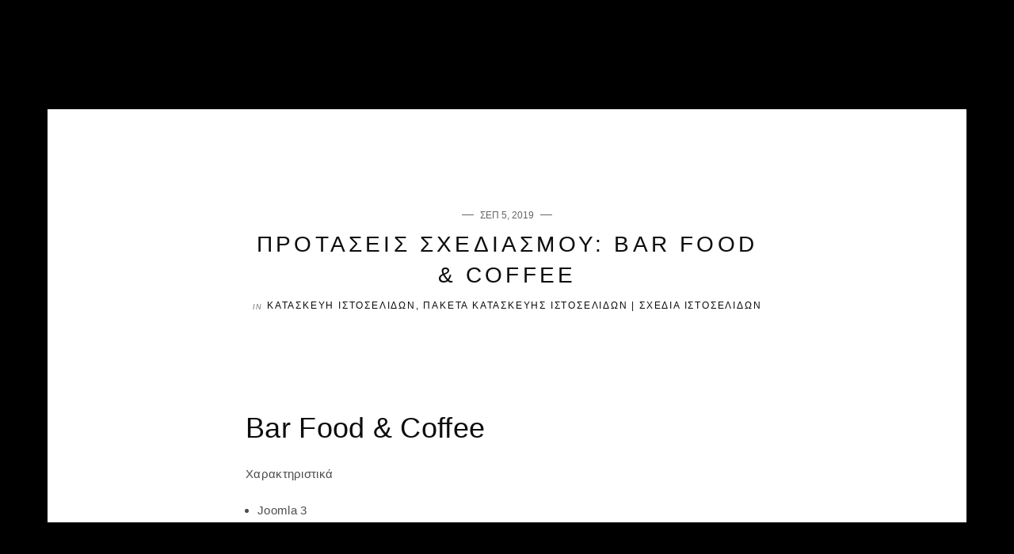

--- FILE ---
content_type: text/html; charset=UTF-8
request_url: https://wemakeweb.gr/kataskeyi-istoselidas-paketa-bar-food-coffee/
body_size: 15142
content:





<!doctype html>
<!--[if lt IE 7]> <html class="no-js ie6 oldie" lang="en"> <![endif]-->
<!--[if IE 7]>    <html class="no-js ie7 oldie" lang="en"> <![endif]-->
<!--[if IE 8]>    <html class="no-js ie8 oldie" lang="en"> <![endif]-->
<!--[if gt IE 8]><!--> <html class="no-js" lang="el"
	prefix="og: https://ogp.me/ns#" > <!--<![endif]-->
<head><style>img.lazy{min-height:1px}</style><link rel="preload" href="https://wemakeweb.gr/wp-content/plugins/w3-total-cache/pub/js/lazyload.min.js" as="script">
<meta charset="utf-8">


<meta name="viewport" content="width=device-width, initial-scale=1.0, maximum-scale=1.0, user-scalable=0" />
<meta http-equiv="Content-Type" content="text/html; charset=UTF-8" />




			<meta property="og:title" content="Bar Food &#038; Coffee - Σχεδιασμός Ιστοσελίδων | Web Design by WeMakeWeb | Αθήνα" />
			<meta property="og:type" content="website" />
			<meta property="og:url" content="https://wemakeweb.gr/kataskeyi-istoselidas-paketa-bar-food-coffee/" />
			<meta property="og:image" content="https://wemakeweb.gr/wp-content/uploads/2021/04/bar-food-coffee-website-demo-intro-300x205.jpg" />
			<meta property="og:description" content="" />
			
		
		<title>Bar Food &amp; Coffee - Σχεδιασμός Ιστοσελίδων | Web Design by WeMakeWeb | Αθήνα</title>
		<meta name="description" content="Bar Food &amp; Coffee Χαρακτηριστικά Joomla 3 responsive σχεδιασμός για κινητά &amp; tablet photo gallery δυναμική διαχείριση διαδραστικός χάρτης φόρμα επικοινωνίας social media links *απεριόριστη προσθήκη άρθρων ανά κατηγορία από το διαχειριστή *απεριόριστη προσθήκη φωτογραφιών από το διαχειριστή δείτε το demo δείτε περισσότερα σχέδιααποκτήστε website από 259€ + ΦΠΑ"/>
		<link rel="canonical" href="https://wemakeweb.gr/kataskeyi-istoselidas-paketa-bar-food-coffee/" />
		<meta property="og:site_name" content="Σχεδιασμός Ιστοσελίδων | Web Design by WeMakeWeb | Αθήνα - Κατασκευή ιστοσελίδων | Σχεδιασμός - Aναβάθμιση - Προώθηση ιστοσελίδων | WeMakeWeb.gr  - Κατασκευή Ιστοσελίδων - Άγιος Δημήτριος - Νότια Προάστια | SEO - Σχεδιασμός Αναβάθμιση &amp; Προώθηση ιστοσελίδων | Αθήνα" />
		<meta property="og:type" content="article" />
		<meta property="og:title" content="Bar Food &amp; Coffee - Σχεδιασμός Ιστοσελίδων | Web Design by WeMakeWeb | Αθήνα" />
		<meta property="og:description" content="Bar Food &amp; Coffee Χαρακτηριστικά Joomla 3 responsive σχεδιασμός για κινητά &amp; tablet photo gallery δυναμική διαχείριση διαδραστικός χάρτης φόρμα επικοινωνίας social media links *απεριόριστη προσθήκη άρθρων ανά κατηγορία από το διαχειριστή *απεριόριστη προσθήκη φωτογραφιών από το διαχειριστή δείτε το demo δείτε περισσότερα σχέδιααποκτήστε website από 259€ + ΦΠΑ" />
		<meta property="og:url" content="https://wemakeweb.gr/kataskeyi-istoselidas-paketa-bar-food-coffee/" />
		<meta property="article:published_time" content="2019-09-05T15:56:11Z" />
		<meta property="article:modified_time" content="2022-04-05T14:39:28Z" />
		<meta property="article:publisher" content="https://www.facebook.com/WebDesignAthens/" />
		<meta name="twitter:card" content="summary" />
		<meta name="twitter:site" content="@PcAidgr" />
		<meta name="twitter:domain" content="wemakeweb.gr" />
		<meta name="twitter:title" content="Bar Food &amp; Coffee - Σχεδιασμός Ιστοσελίδων | Web Design by WeMakeWeb | Αθήνα" />
		<meta name="twitter:description" content="Bar Food &amp; Coffee Χαρακτηριστικά Joomla 3 responsive σχεδιασμός για κινητά &amp; tablet photo gallery δυναμική διαχείριση διαδραστικός χάρτης φόρμα επικοινωνίας social media links *απεριόριστη προσθήκη άρθρων ανά κατηγορία από το διαχειριστή *απεριόριστη προσθήκη φωτογραφιών από το διαχειριστή δείτε το demo δείτε περισσότερα σχέδιααποκτήστε website από 259€ + ΦΠΑ" />
		<script type="application/ld+json" class="aioseo-schema">
			{"@context":"https:\/\/schema.org","@graph":[{"@type":"WebSite","@id":"https:\/\/wemakeweb.gr\/#website","url":"https:\/\/wemakeweb.gr\/","name":"\u03a3\u03c7\u03b5\u03b4\u03b9\u03b1\u03c3\u03bc\u03cc\u03c2 \u0399\u03c3\u03c4\u03bf\u03c3\u03b5\u03bb\u03af\u03b4\u03c9\u03bd | Web Design by WeMakeWeb | \u0391\u03b8\u03ae\u03bd\u03b1","description":"\u039a\u03b1\u03c4\u03b1\u03c3\u03ba\u03b5\u03c5\u03ae \u03b9\u03c3\u03c4\u03bf\u03c3\u03b5\u03bb\u03af\u03b4\u03c9\u03bd | \u03a3\u03c7\u03b5\u03b4\u03b9\u03b1\u03c3\u03bc\u03cc\u03c2 - A\u03bd\u03b1\u03b2\u03ac\u03b8\u03bc\u03b9\u03c3\u03b7 - \u03a0\u03c1\u03bf\u03ce\u03b8\u03b7\u03c3\u03b7 \u03b9\u03c3\u03c4\u03bf\u03c3\u03b5\u03bb\u03af\u03b4\u03c9\u03bd | WeMakeWeb.gr  - \u039a\u03b1\u03c4\u03b1\u03c3\u03ba\u03b5\u03c5\u03ae \u0399\u03c3\u03c4\u03bf\u03c3\u03b5\u03bb\u03af\u03b4\u03c9\u03bd - \u0386\u03b3\u03b9\u03bf\u03c2 \u0394\u03b7\u03bc\u03ae\u03c4\u03c1\u03b9\u03bf\u03c2 - \u039d\u03cc\u03c4\u03b9\u03b1 \u03a0\u03c1\u03bf\u03ac\u03c3\u03c4\u03b9\u03b1 | SEO - \u03a3\u03c7\u03b5\u03b4\u03b9\u03b1\u03c3\u03bc\u03cc\u03c2 \u0391\u03bd\u03b1\u03b2\u03ac\u03b8\u03bc\u03b9\u03c3\u03b7 & \u03a0\u03c1\u03bf\u03ce\u03b8\u03b7\u03c3\u03b7 \u03b9\u03c3\u03c4\u03bf\u03c3\u03b5\u03bb\u03af\u03b4\u03c9\u03bd | \u0391\u03b8\u03ae\u03bd\u03b1","publisher":{"@id":"https:\/\/wemakeweb.gr\/#organization"}},{"@type":"Organization","@id":"https:\/\/wemakeweb.gr\/#organization","name":"WeMakeWeb","url":"https:\/\/wemakeweb.gr\/","logo":{"@type":"ImageObject","@id":"https:\/\/wemakeweb.gr\/#organizationLogo","url":"https:\/\/wemakeweb.gr\/wp-content\/uploads\/2021\/04\/wmw-logo-s2.png","width":"166","height":"140"},"image":{"@id":"https:\/\/wemakeweb.gr\/#organizationLogo"},"sameAs":["https:\/\/www.facebook.com\/WebDesignAthens\/","https:\/\/twitter.com\/PcAidgr"],"contactPoint":{"@type":"ContactPoint","telephone":"+302130416369","contactType":"Sales"}},{"@type":"BreadcrumbList","@id":"https:\/\/wemakeweb.gr\/kataskeyi-istoselidas-paketa-bar-food-coffee\/#breadcrumblist","itemListElement":[{"@type":"ListItem","@id":"https:\/\/wemakeweb.gr\/#listItem","position":"1","item":{"@id":"https:\/\/wemakeweb.gr\/#item","name":"Home","description":"\u039f\u03bb\u03bf\u03ba\u03bb\u03b7\u03c1\u03c9\u03bc\u03ad\u03bd\u03b5\u03c2 \u03c5\u03c0\u03b7\u03c1\u03b5\u03c3\u03af\u03b5\u03c2 web design. \u0391\u03bd\u03b1\u03bb\u03b1\u03bc\u03b2\u03ac\u03bd\u03bf\u03c5\u03bc\u03b5 \u03c4\u03bf \u03c3\u03c7\u03b5\u03b4\u03b9\u03b1\u03c3\u03bc\u03cc, \u03c4\u03b7\u03bd \u03ba\u03b1\u03c4\u03b1\u03c3\u03ba\u03b5\u03c5\u03ae \u03b9\u03c3\u03c4\u03bf\u03c3\u03b5\u03bb\u03af\u03b4\u03c9\u03bd, \u03c4\u03b7\u03bd \u03b1\u03bd\u03b1\u03b2\u03ac\u03b8\u03bc\u03b9\u03c3\u03b7 \u03ba\u03b1\u03b9 \u03c4\u03b7 \u03b4\u03b9\u03b1\u03b4\u03b9\u03ba\u03c4\u03c5\u03b1\u03ba\u03ae \u03c0\u03c1\u03bf\u03ce\u03b8\u03b7\u03c3\u03b7 \u03c4\u03b7\u03c2 \u03b9\u03c3\u03c4\u03bf\u03c3\u03b5\u03bb\u03af\u03b4\u03b1\u03c2 \u03c3\u03b1\u03c2","url":"https:\/\/wemakeweb.gr\/"},"nextItem":"https:\/\/wemakeweb.gr\/kataskeyi-istoselidas-paketa-bar-food-coffee\/#listItem"},{"@type":"ListItem","@id":"https:\/\/wemakeweb.gr\/kataskeyi-istoselidas-paketa-bar-food-coffee\/#listItem","position":"2","item":{"@id":"https:\/\/wemakeweb.gr\/kataskeyi-istoselidas-paketa-bar-food-coffee\/#item","name":"Bar Food & Coffee","description":"Bar Food & Coffee \u03a7\u03b1\u03c1\u03b1\u03ba\u03c4\u03b7\u03c1\u03b9\u03c3\u03c4\u03b9\u03ba\u03ac Joomla 3 responsive \u03c3\u03c7\u03b5\u03b4\u03b9\u03b1\u03c3\u03bc\u03cc\u03c2 \u03b3\u03b9\u03b1 \u03ba\u03b9\u03bd\u03b7\u03c4\u03ac & tablet photo gallery \u03b4\u03c5\u03bd\u03b1\u03bc\u03b9\u03ba\u03ae \u03b4\u03b9\u03b1\u03c7\u03b5\u03af\u03c1\u03b9\u03c3\u03b7 \u03b4\u03b9\u03b1\u03b4\u03c1\u03b1\u03c3\u03c4\u03b9\u03ba\u03cc\u03c2 \u03c7\u03ac\u03c1\u03c4\u03b7\u03c2 \u03c6\u03cc\u03c1\u03bc\u03b1 \u03b5\u03c0\u03b9\u03ba\u03bf\u03b9\u03bd\u03c9\u03bd\u03af\u03b1\u03c2 social media links *\u03b1\u03c0\u03b5\u03c1\u03b9\u03cc\u03c1\u03b9\u03c3\u03c4\u03b7 \u03c0\u03c1\u03bf\u03c3\u03b8\u03ae\u03ba\u03b7 \u03ac\u03c1\u03b8\u03c1\u03c9\u03bd \u03b1\u03bd\u03ac \u03ba\u03b1\u03c4\u03b7\u03b3\u03bf\u03c1\u03af\u03b1 \u03b1\u03c0\u03cc \u03c4\u03bf \u03b4\u03b9\u03b1\u03c7\u03b5\u03b9\u03c1\u03b9\u03c3\u03c4\u03ae *\u03b1\u03c0\u03b5\u03c1\u03b9\u03cc\u03c1\u03b9\u03c3\u03c4\u03b7 \u03c0\u03c1\u03bf\u03c3\u03b8\u03ae\u03ba\u03b7 \u03c6\u03c9\u03c4\u03bf\u03b3\u03c1\u03b1\u03c6\u03b9\u03ce\u03bd \u03b1\u03c0\u03cc \u03c4\u03bf \u03b4\u03b9\u03b1\u03c7\u03b5\u03b9\u03c1\u03b9\u03c3\u03c4\u03ae \u03b4\u03b5\u03af\u03c4\u03b5 \u03c4\u03bf demo \u03b4\u03b5\u03af\u03c4\u03b5 \u03c0\u03b5\u03c1\u03b9\u03c3\u03c3\u03cc\u03c4\u03b5\u03c1\u03b1 \u03c3\u03c7\u03ad\u03b4\u03b9\u03b1\u03b1\u03c0\u03bf\u03ba\u03c4\u03ae\u03c3\u03c4\u03b5 website \u03b1\u03c0\u03cc 259\u20ac + \u03a6\u03a0\u0391","url":"https:\/\/wemakeweb.gr\/kataskeyi-istoselidas-paketa-bar-food-coffee\/"},"previousItem":"https:\/\/wemakeweb.gr\/#listItem"}]},{"@type":"Person","@id":"https:\/\/wemakeweb.gr\/author\/admin\/#author","url":"https:\/\/wemakeweb.gr\/author\/admin\/","name":"admin","image":{"@type":"ImageObject","@id":"https:\/\/wemakeweb.gr\/kataskeyi-istoselidas-paketa-bar-food-coffee\/#authorImage","url":"https:\/\/secure.gravatar.com\/avatar\/96587954a383b0950ae739bfb124d95d?s=96&d=mm&r=g","width":"96","height":"96","caption":"admin"},"sameAs":["https:\/\/www.facebook.com\/WebDesignAthens\/","https:\/\/twitter.com\/PcAidgr"]},{"@type":"WebPage","@id":"https:\/\/wemakeweb.gr\/kataskeyi-istoselidas-paketa-bar-food-coffee\/#webpage","url":"https:\/\/wemakeweb.gr\/kataskeyi-istoselidas-paketa-bar-food-coffee\/","name":"Bar Food & Coffee - \u03a3\u03c7\u03b5\u03b4\u03b9\u03b1\u03c3\u03bc\u03cc\u03c2 \u0399\u03c3\u03c4\u03bf\u03c3\u03b5\u03bb\u03af\u03b4\u03c9\u03bd | Web Design by WeMakeWeb | \u0391\u03b8\u03ae\u03bd\u03b1","description":"Bar Food & Coffee \u03a7\u03b1\u03c1\u03b1\u03ba\u03c4\u03b7\u03c1\u03b9\u03c3\u03c4\u03b9\u03ba\u03ac Joomla 3 responsive \u03c3\u03c7\u03b5\u03b4\u03b9\u03b1\u03c3\u03bc\u03cc\u03c2 \u03b3\u03b9\u03b1 \u03ba\u03b9\u03bd\u03b7\u03c4\u03ac & tablet photo gallery \u03b4\u03c5\u03bd\u03b1\u03bc\u03b9\u03ba\u03ae \u03b4\u03b9\u03b1\u03c7\u03b5\u03af\u03c1\u03b9\u03c3\u03b7 \u03b4\u03b9\u03b1\u03b4\u03c1\u03b1\u03c3\u03c4\u03b9\u03ba\u03cc\u03c2 \u03c7\u03ac\u03c1\u03c4\u03b7\u03c2 \u03c6\u03cc\u03c1\u03bc\u03b1 \u03b5\u03c0\u03b9\u03ba\u03bf\u03b9\u03bd\u03c9\u03bd\u03af\u03b1\u03c2 social media links *\u03b1\u03c0\u03b5\u03c1\u03b9\u03cc\u03c1\u03b9\u03c3\u03c4\u03b7 \u03c0\u03c1\u03bf\u03c3\u03b8\u03ae\u03ba\u03b7 \u03ac\u03c1\u03b8\u03c1\u03c9\u03bd \u03b1\u03bd\u03ac \u03ba\u03b1\u03c4\u03b7\u03b3\u03bf\u03c1\u03af\u03b1 \u03b1\u03c0\u03cc \u03c4\u03bf \u03b4\u03b9\u03b1\u03c7\u03b5\u03b9\u03c1\u03b9\u03c3\u03c4\u03ae *\u03b1\u03c0\u03b5\u03c1\u03b9\u03cc\u03c1\u03b9\u03c3\u03c4\u03b7 \u03c0\u03c1\u03bf\u03c3\u03b8\u03ae\u03ba\u03b7 \u03c6\u03c9\u03c4\u03bf\u03b3\u03c1\u03b1\u03c6\u03b9\u03ce\u03bd \u03b1\u03c0\u03cc \u03c4\u03bf \u03b4\u03b9\u03b1\u03c7\u03b5\u03b9\u03c1\u03b9\u03c3\u03c4\u03ae \u03b4\u03b5\u03af\u03c4\u03b5 \u03c4\u03bf demo \u03b4\u03b5\u03af\u03c4\u03b5 \u03c0\u03b5\u03c1\u03b9\u03c3\u03c3\u03cc\u03c4\u03b5\u03c1\u03b1 \u03c3\u03c7\u03ad\u03b4\u03b9\u03b1\u03b1\u03c0\u03bf\u03ba\u03c4\u03ae\u03c3\u03c4\u03b5 website \u03b1\u03c0\u03cc 259\u20ac + \u03a6\u03a0\u0391","inLanguage":"el","isPartOf":{"@id":"https:\/\/wemakeweb.gr\/#website"},"breadcrumb":{"@id":"https:\/\/wemakeweb.gr\/kataskeyi-istoselidas-paketa-bar-food-coffee\/#breadcrumblist"},"author":"https:\/\/wemakeweb.gr\/kataskeyi-istoselidas-paketa-bar-food-coffee\/#author","creator":"https:\/\/wemakeweb.gr\/kataskeyi-istoselidas-paketa-bar-food-coffee\/#author","image":{"@type":"ImageObject","@id":"https:\/\/wemakeweb.gr\/#mainImage","url":"https:\/\/wemakeweb.gr\/wp-content\/uploads\/2021\/04\/bar-food-coffee-website-demo-intro.jpg","width":"900","height":"616"},"primaryImageOfPage":{"@id":"https:\/\/wemakeweb.gr\/kataskeyi-istoselidas-paketa-bar-food-coffee\/#mainImage"},"datePublished":"2019-09-05T15:56:11+00:00","dateModified":"2022-04-05T14:39:28+00:00"},{"@type":"BlogPosting","@id":"https:\/\/wemakeweb.gr\/kataskeyi-istoselidas-paketa-bar-food-coffee\/#blogposting","name":"Bar Food & Coffee - \u03a3\u03c7\u03b5\u03b4\u03b9\u03b1\u03c3\u03bc\u03cc\u03c2 \u0399\u03c3\u03c4\u03bf\u03c3\u03b5\u03bb\u03af\u03b4\u03c9\u03bd | Web Design by WeMakeWeb | \u0391\u03b8\u03ae\u03bd\u03b1","description":"Bar Food & Coffee \u03a7\u03b1\u03c1\u03b1\u03ba\u03c4\u03b7\u03c1\u03b9\u03c3\u03c4\u03b9\u03ba\u03ac Joomla 3 responsive \u03c3\u03c7\u03b5\u03b4\u03b9\u03b1\u03c3\u03bc\u03cc\u03c2 \u03b3\u03b9\u03b1 \u03ba\u03b9\u03bd\u03b7\u03c4\u03ac & tablet photo gallery \u03b4\u03c5\u03bd\u03b1\u03bc\u03b9\u03ba\u03ae \u03b4\u03b9\u03b1\u03c7\u03b5\u03af\u03c1\u03b9\u03c3\u03b7 \u03b4\u03b9\u03b1\u03b4\u03c1\u03b1\u03c3\u03c4\u03b9\u03ba\u03cc\u03c2 \u03c7\u03ac\u03c1\u03c4\u03b7\u03c2 \u03c6\u03cc\u03c1\u03bc\u03b1 \u03b5\u03c0\u03b9\u03ba\u03bf\u03b9\u03bd\u03c9\u03bd\u03af\u03b1\u03c2 social media links *\u03b1\u03c0\u03b5\u03c1\u03b9\u03cc\u03c1\u03b9\u03c3\u03c4\u03b7 \u03c0\u03c1\u03bf\u03c3\u03b8\u03ae\u03ba\u03b7 \u03ac\u03c1\u03b8\u03c1\u03c9\u03bd \u03b1\u03bd\u03ac \u03ba\u03b1\u03c4\u03b7\u03b3\u03bf\u03c1\u03af\u03b1 \u03b1\u03c0\u03cc \u03c4\u03bf \u03b4\u03b9\u03b1\u03c7\u03b5\u03b9\u03c1\u03b9\u03c3\u03c4\u03ae *\u03b1\u03c0\u03b5\u03c1\u03b9\u03cc\u03c1\u03b9\u03c3\u03c4\u03b7 \u03c0\u03c1\u03bf\u03c3\u03b8\u03ae\u03ba\u03b7 \u03c6\u03c9\u03c4\u03bf\u03b3\u03c1\u03b1\u03c6\u03b9\u03ce\u03bd \u03b1\u03c0\u03cc \u03c4\u03bf \u03b4\u03b9\u03b1\u03c7\u03b5\u03b9\u03c1\u03b9\u03c3\u03c4\u03ae \u03b4\u03b5\u03af\u03c4\u03b5 \u03c4\u03bf demo \u03b4\u03b5\u03af\u03c4\u03b5 \u03c0\u03b5\u03c1\u03b9\u03c3\u03c3\u03cc\u03c4\u03b5\u03c1\u03b1 \u03c3\u03c7\u03ad\u03b4\u03b9\u03b1\u03b1\u03c0\u03bf\u03ba\u03c4\u03ae\u03c3\u03c4\u03b5 website \u03b1\u03c0\u03cc 259\u20ac + \u03a6\u03a0\u0391","headline":"Bar Food & Coffee","author":{"@id":"https:\/\/wemakeweb.gr\/author\/admin\/#author"},"publisher":{"@id":"https:\/\/wemakeweb.gr\/#organization"},"datePublished":"2019-09-05T15:56:11+00:00","dateModified":"2022-04-05T14:39:28+00:00","articleSection":"\u039a\u03b1\u03c4\u03b1\u03c3\u03ba\u03b5\u03c5\u03ae \u03b9\u03c3\u03c4\u03bf\u03c3\u03b5\u03bb\u03af\u03b4\u03c9\u03bd, \u03a0\u03b1\u03ba\u03ad\u03c4\u03b1 \u03ba\u03b1\u03c4\u03b1\u03c3\u03ba\u03b5\u03c5\u03ae\u03c2 \u03b9\u03c3\u03c4\u03bf\u03c3\u03b5\u03bb\u03af\u03b4\u03c9\u03bd | \u03a3\u03c7\u03ad\u03b4\u03b9\u03b1 \u03b9\u03c3\u03c4\u03bf\u03c3\u03b5\u03bb\u03af\u03b4\u03c9\u03bd, \u03c0\u03c1\u03bf\u03c4\u03ac\u03c3\u03b5\u03b9\u03c2 \u03c3\u03c7\u03b5\u03b4\u03b9\u03b1\u03c3\u03bc\u03bf\u03cd","mainEntityOfPage":{"@id":"https:\/\/wemakeweb.gr\/kataskeyi-istoselidas-paketa-bar-food-coffee\/#webpage"},"isPartOf":{"@id":"https:\/\/wemakeweb.gr\/kataskeyi-istoselidas-paketa-bar-food-coffee\/#webpage"},"image":{"@type":"ImageObject","@id":"https:\/\/wemakeweb.gr\/#articleImage","url":"https:\/\/wemakeweb.gr\/wp-content\/uploads\/2021\/04\/bar-food-coffee-website-demo-intro.jpg","width":"900","height":"616"}}]}
		</script>
		

<link rel='dns-prefetch' href='//fonts.googleapis.com' />
<link rel='dns-prefetch' href='//s.w.org' />
		<script type="text/javascript">
			window._wpemojiSettings = {"baseUrl":"https:\/\/s.w.org\/images\/core\/emoji\/11\/72x72\/","ext":".png","svgUrl":"https:\/\/s.w.org\/images\/core\/emoji\/11\/svg\/","svgExt":".svg","source":{"concatemoji":"https:\/\/wemakeweb.gr\/wp-includes\/js\/wp-emoji-release.min.js?ver=4.9.26"}};
			!function(e,a,t){var n,r,o,i=a.createElement("canvas"),p=i.getContext&&i.getContext("2d");function s(e,t){var a=String.fromCharCode;p.clearRect(0,0,i.width,i.height),p.fillText(a.apply(this,e),0,0);e=i.toDataURL();return p.clearRect(0,0,i.width,i.height),p.fillText(a.apply(this,t),0,0),e===i.toDataURL()}function c(e){var t=a.createElement("script");t.src=e,t.defer=t.type="text/javascript",a.getElementsByTagName("head")[0].appendChild(t)}for(o=Array("flag","emoji"),t.supports={everything:!0,everythingExceptFlag:!0},r=0;r<o.length;r++)t.supports[o[r]]=function(e){if(!p||!p.fillText)return!1;switch(p.textBaseline="top",p.font="600 32px Arial",e){case"flag":return s([55356,56826,55356,56819],[55356,56826,8203,55356,56819])?!1:!s([55356,57332,56128,56423,56128,56418,56128,56421,56128,56430,56128,56423,56128,56447],[55356,57332,8203,56128,56423,8203,56128,56418,8203,56128,56421,8203,56128,56430,8203,56128,56423,8203,56128,56447]);case"emoji":return!s([55358,56760,9792,65039],[55358,56760,8203,9792,65039])}return!1}(o[r]),t.supports.everything=t.supports.everything&&t.supports[o[r]],"flag"!==o[r]&&(t.supports.everythingExceptFlag=t.supports.everythingExceptFlag&&t.supports[o[r]]);t.supports.everythingExceptFlag=t.supports.everythingExceptFlag&&!t.supports.flag,t.DOMReady=!1,t.readyCallback=function(){t.DOMReady=!0},t.supports.everything||(n=function(){t.readyCallback()},a.addEventListener?(a.addEventListener("DOMContentLoaded",n,!1),e.addEventListener("load",n,!1)):(e.attachEvent("onload",n),a.attachEvent("onreadystatechange",function(){"complete"===a.readyState&&t.readyCallback()})),(n=t.source||{}).concatemoji?c(n.concatemoji):n.wpemoji&&n.twemoji&&(c(n.twemoji),c(n.wpemoji)))}(window,document,window._wpemojiSettings);
		</script>
		<style type="text/css">
img.wp-smiley,
img.emoji {
	display: inline !important;
	border: none !important;
	box-shadow: none !important;
	height: 1em !important;
	width: 1em !important;
	margin: 0 .07em !important;
	vertical-align: -0.1em !important;
	background: none !important;
	padding: 0 !important;
}
</style>
<link rel='stylesheet' id='formidable-css'  href='https://wemakeweb.gr/wp-content/plugins/formidable/css/formidableforms.css?ver=4132148' type='text/css' media='all' />
<link rel='stylesheet' id='sbi_styles-css'  href='https://wemakeweb.gr/wp-content/plugins/instagram-feed/css/sbi-styles.min.css?ver=6.0.5' type='text/css' media='all' />
<link rel='stylesheet' id='edsanimate-animo-css-css'  href='https://wemakeweb.gr/wp-content/plugins/animate-it/assets/css/animate-animo.css?ver=4.9.26' type='text/css' media='all' />
<link rel='stylesheet' id='table-sorter-custom-css-css'  href='https://wemakeweb.gr/wp-content/plugins/table-sorter/wp-style.css?ver=4.9.26' type='text/css' media='all' />
<link rel='stylesheet' id='default-style-css'  href='https://wemakeweb.gr/wp-content/themes/pond-child/style.css?ver=2.3.1' type='text/css' media='all' />
<link rel='stylesheet' id='fancybox-style-css'  href='https://wemakeweb.gr/wp-content/themes/pond/files/css/fancybox.css?ver=1.0' type='text/css' media='all' />
<link rel='stylesheet' id='owlcarousel-style-css'  href='https://wemakeweb.gr/wp-content/themes/pond/files/css/owl.carousel.css?ver=1.0' type='text/css' media='all' />
<link rel='stylesheet' id='owltransitions-style-css'  href='https://wemakeweb.gr/wp-content/themes/pond/files/css/owl.transitions.css?ver=1.0' type='text/css' media='all' />
<link rel='stylesheet' id='fontawesome-style-css'  href='https://wemakeweb.gr/wp-content/themes/pond/files/css/font-awesome.min.css?ver=3.2.1' type='text/css' media='all' />
<link rel='stylesheet' id='pixeden-style-css'  href='https://wemakeweb.gr/wp-content/themes/pond/files/css/pe-icon-7-stroke.css?ver=3.2.1' type='text/css' media='all' />
<link rel='stylesheet' id='jplayer-style-css'  href='https://wemakeweb.gr/wp-content/themes/pond/files/jplayer/jplayer.css?ver=1.0' type='text/css' media='all' />
<link rel='stylesheet' id='isotope-style-css'  href='https://wemakeweb.gr/wp-content/themes/pond/files/css/isotope.css?ver=1.0' type='text/css' media='all' />
<link rel='stylesheet' id='mqueries-style-css'  href='https://wemakeweb.gr/wp-content/themes/pond/files/css/mqueries.css?ver=1.0' type='text/css' media='all' />
<link rel='stylesheet' id='custom-style-css'  href='https://wemakeweb.gr/wp-content/themes/pond/includes/custom-style.php?ver=1.0' type='text/css' media='all' />
<link rel='stylesheet' id='sr_fonts-css'  href='https://fonts.googleapis.com/css?family=Roboto%3A300%2C500%7CRoboto+Slab%3A300%2C700%2C100%2C400&#038;subset=latin%2Ccyrillic-ext&#038;ver=4.9.26' type='text/css' media='all' />
<link rel='stylesheet' id='jquery.lightbox.min.css-css'  href='https://wemakeweb.gr/wp-content/plugins/wp-jquery-lightbox/styles/lightbox.min.css?ver=1.4.8.2' type='text/css' media='all' />
<script   type='text/javascript' src='https://wemakeweb.gr/wp-includes/js/jquery/jquery.js?ver=1.12.4'></script>
<script   type='text/javascript' src='https://wemakeweb.gr/wp-includes/js/jquery/jquery-migrate.min.js?ver=1.4.1'></script>
<script type='text/javascript'>
/* <![CDATA[ */
var rua = {"accents":[{"original":"\u0386\u0399","convert":"\u0391\u03aa"},{"original":"\u0386\u03a5","convert":"\u0391\u03ab"},{"original":"\u0388\u0399","convert":"\u0395\u03aa"},{"original":"\u038c\u0399","convert":"\u039f\u03aa"},{"original":"\u0388\u03a5","convert":"\u0395\u03ab"},{"original":"\u038c\u03a5","convert":"\u039f\u03ab"},{"original":"\u03ac\u03b9","convert":"\u03b1\u03ca"},{"original":"\u03ad\u03b9","convert":"\u03b5\u03ca"},{"original":"\u0386\u03c5","convert":"\u03b1\u03cb"},{"original":"\u03ac\u03c5","convert":"\u03b1\u03cb"},{"original":"\u03cc\u03b9","convert":"\u03bf\u03ca"},{"original":"\u0388\u03c5","convert":"\u03b5\u03cb"},{"original":"\u03ad\u03c5","convert":"\u03b5\u03cb"},{"original":"\u03cc\u03c5","convert":"\u03bf\u03cb"},{"original":"\u038c\u03c5","convert":"\u03bf\u03cb"},{"original":"\u0386","convert":"\u0391"},{"original":"\u03ac","convert":"\u03b1"},{"original":"\u0388","convert":"\u0395"},{"original":"\u03ad","convert":"\u03b5"},{"original":"\u0389","convert":"\u0397"},{"original":"\u03ae","convert":"\u03b7"},{"original":"\u038a","convert":"\u0399"},{"original":"\u03aa","convert":"\u0399"},{"original":"\u03af","convert":"\u03b9"},{"original":"\u0390","convert":"\u03ca"},{"original":"\u038c","convert":"\u039f"},{"original":"\u03cc","convert":"\u03bf"},{"original":"\u038e","convert":"\u03a5"},{"original":"\u03cd","convert":"\u03c5"},{"original":"\u03b0","convert":"\u03cb"},{"original":"\u038f","convert":"\u03a9"},{"original":"\u03ce","convert":"\u03c9"}],"selectors":"","selAction":""};
/* ]]> */
</script>
<script   type='text/javascript' src='https://wemakeweb.gr/wp-content/plugins/remove-uppercase-accents/js/jquery.remove-uppercase-accents.js?ver=4.9.26'></script>
<script   type='text/javascript' src='https://wemakeweb.gr/wp-content/plugins/table-sorter/jquery.tablesorter.min.js?ver=4.9.26'></script>
<script   type='text/javascript' src='https://wemakeweb.gr/wp-content/plugins/table-sorter/jquery.metadata.js?ver=2.2'></script>
<script   type='text/javascript' src='https://wemakeweb.gr/wp-content/plugins/table-sorter/wp-script.js?ver=2.2'></script>
<link rel='prev' title='Portfolio Website: 6 απαραίτητα στοιχεία για να ξεχωρίσει το site φωτογραφίας σας' href='https://wemakeweb.gr/portfolio-website-6-%ce%b1%cf%80%ce%b1%cf%81%ce%b1%ce%af%cf%84%ce%b7%cf%84%ce%b1-%cf%83%cf%84%ce%bf%ce%b9%cf%87%ce%b5%ce%af%ce%b1-%ce%b3%ce%b9%ce%b1-%ce%bd%ce%b1-%ce%be%ce%b5%cf%87%cf%89%cf%81%ce%af/' />
<link rel='next' title='Τιμοκατάλογος Κατασκευής Ιστοσελίδων από 259€ &#8211; Προσφορές για δημιουργία ιστοσελίδας' href='https://wemakeweb.gr/%cf%84%ce%b9%ce%bc%ce%bf%ce%ba%ce%b1%cf%84%ce%ac%ce%bb%ce%bf%ce%b3%ce%bf%cf%82-%ce%ba%ce%b1%cf%84%ce%b1%cf%83%ce%ba%ce%b5%cf%85%ce%ae-%ce%b9%cf%83%cf%84%ce%bf%cf%83%ce%b5%ce%bb%ce%af%ce%b4%cf%89%ce%bd/' />
<link rel="alternate" type="application/json+oembed" href="https://wemakeweb.gr/wp-json/oembed/1.0/embed?url=https%3A%2F%2Fwemakeweb.gr%2Fkataskeyi-istoselidas-paketa-bar-food-coffee%2F" />
<link rel="alternate" type="text/xml+oembed" href="https://wemakeweb.gr/wp-json/oembed/1.0/embed?url=https%3A%2F%2Fwemakeweb.gr%2Fkataskeyi-istoselidas-paketa-bar-food-coffee%2F&#038;format=xml" />

<script async src="https://www.googletagmanager.com/gtag/js?id=UA-53047613-1"></script>
<script>
  window.dataLayer = window.dataLayer || [];
  function gtag(){dataLayer.push(arguments);}
  gtag('js', new Date());

  gtag('config', 'UA-53047613-1');
</script>


<script type="text/javascript">
 

jQuery(document).ready(function( $ ){
$(".hide").click(function(){
    $(this).hide();
  });
});

 
</script>

<script type="text/javascript">document.documentElement.className += " js";</script>
<style type="text/css">#wpadminbar { z-index: 9999999; }</style><link rel="shortcut icon" href="https://wemakeweb.gr/wp-content/uploads/2021/04/favicon-wmw.png"/>

<script type="text/javascript">function setREVStartSize(e){
			//window.requestAnimationFrame(function() {				 
				window.RSIW = window.RSIW===undefined ? window.innerWidth : window.RSIW;	
				window.RSIH = window.RSIH===undefined ? window.innerHeight : window.RSIH;	
				try {								
					var pw = document.getElementById(e.c).parentNode.offsetWidth,
						newh;
					pw = pw===0 || isNaN(pw) ? window.RSIW : pw;
					e.tabw = e.tabw===undefined ? 0 : parseInt(e.tabw);
					e.thumbw = e.thumbw===undefined ? 0 : parseInt(e.thumbw);
					e.tabh = e.tabh===undefined ? 0 : parseInt(e.tabh);
					e.thumbh = e.thumbh===undefined ? 0 : parseInt(e.thumbh);
					e.tabhide = e.tabhide===undefined ? 0 : parseInt(e.tabhide);
					e.thumbhide = e.thumbhide===undefined ? 0 : parseInt(e.thumbhide);
					e.mh = e.mh===undefined || e.mh=="" || e.mh==="auto" ? 0 : parseInt(e.mh,0);		
					if(e.layout==="fullscreen" || e.l==="fullscreen") 						
						newh = Math.max(e.mh,window.RSIH);					
					else{					
						e.gw = Array.isArray(e.gw) ? e.gw : [e.gw];
						for (var i in e.rl) if (e.gw[i]===undefined || e.gw[i]===0) e.gw[i] = e.gw[i-1];					
						e.gh = e.el===undefined || e.el==="" || (Array.isArray(e.el) && e.el.length==0)? e.gh : e.el;
						e.gh = Array.isArray(e.gh) ? e.gh : [e.gh];
						for (var i in e.rl) if (e.gh[i]===undefined || e.gh[i]===0) e.gh[i] = e.gh[i-1];
											
						var nl = new Array(e.rl.length),
							ix = 0,						
							sl;					
						e.tabw = e.tabhide>=pw ? 0 : e.tabw;
						e.thumbw = e.thumbhide>=pw ? 0 : e.thumbw;
						e.tabh = e.tabhide>=pw ? 0 : e.tabh;
						e.thumbh = e.thumbhide>=pw ? 0 : e.thumbh;					
						for (var i in e.rl) nl[i] = e.rl[i]<window.RSIW ? 0 : e.rl[i];
						sl = nl[0];									
						for (var i in nl) if (sl>nl[i] && nl[i]>0) { sl = nl[i]; ix=i;}															
						var m = pw>(e.gw[ix]+e.tabw+e.thumbw) ? 1 : (pw-(e.tabw+e.thumbw)) / (e.gw[ix]);					
						newh =  (e.gh[ix] * m) + (e.tabh + e.thumbh);
					}				
					if(window.rs_init_css===undefined) window.rs_init_css = document.head.appendChild(document.createElement("style"));					
					document.getElementById(e.c).height = newh+"px";
					window.rs_init_css.innerHTML += "#"+e.c+"_wrapper { height: "+newh+"px }";				
				} catch(e){
					console.log("Failure at Presize of Slider:" + e)
				}					   
			//});
		  };</script>
		<style type="text/css" id="wp-custom-css">
			.timeline__content p,label, .open-nav span.open-nav-text, #load-more a, footer #backtotop, #social-share .show-share, nav#main-nav .nav-inner ul#primary li a {
font-family:"Fira Mono", Helvetica, Arial, sans-serif !important;
}

.timeline__content-desc {
  margin: 0;
  font-size: 15px;
  box-sizing: border-box;
  color: rgba(0, 0, 0, 0.7);
  font-family: Helvetica, Arial, sans-serif;
  font-weight: normal;
  line-height: 35px;
}



body, h1, h2, h3, h4, h5, h6, input[type=submit], a.sr-button, .scroll-down-message, #backtoworks, .single-pagination li a, .entries-pagination li a, .filter li a, .blog-content a.read-more, .tabs ul.tab-nav li a {font-family: "Fira Mono", Helvetica, Arial, sans-serif !important;}


input[type="text"], input[type="password"], input[type="email"], textarea, select {
    font-family: Arial;
}
#lightbox {
    z-index: 101000 !important;
}
.mt20 {margin-top:20px;}
.mb20 {margin-bottom:20px;}
.frm_button_submit {text-transform:uppercase;letter-spacing:0.5px;background:white;padding:10px;border:solid 1px #000;
}
.frm_button_submit:hover {background:black;color:white;}
.sticky-header #default-logo {display: none;
}

.home .section-inner {padding-top: 0px !important;}

@media only screen and (max-width: 698px) {
.hide-mobile {display:none !important;}
.testimonial-quote {font-size: 18px !important;line-height: 26px ;}
}

@media only screen and (max-width: 480px) {
/*#section-about .split-left {display:none;}*/
.home #section-page-title, .open-nav-text,  #logo #default-logo {display:none !important;} 
.open-nav {background:#f8b02c !important;margin-top:60px !important;padding:5px;margin-right:0px;right: 19px;
position: fixed;}
	
	.bordered .sticky-header .open-nav span.hamburger.is-clicked::before, .bordered .sticky-header .open-nav span.hamburger.is-clicked::after, .bordered.big-border .sticky-header .open-nav span.hamburger.is-clicked::before, .bordered.big-border .sticky-header .open-nav span.hamburger.is-clicked::after {
    background-color: #ffffff;
    top: 0px;
    right: 0px;
}

.timeline__content-title, 	.testimonial-quote  {font-size:22px;}
}
@media only screen and (min-width: 481px) {
.home #page-title {display:none;} 
}
.oxilab-flip-box-back-3-data .oxilab-button-data{
border-radius: 0px !important;
background-color: rgb(235, 211, 42) !important;}

.animated.bounceInUp {
    margin-top: -55px;
}
	
.non-overlay {background:#000000 !important;}

#whoweare .column {
    margin-right: 0px;
    margin-left: 17px;
}
#section-page-title {background-image:url("https://wemakeweb.gr/wp-content/uploads/2021/04/traffic-lights-bg.jpg");
background-position: bottom left;
	background-color:#000000;
background-repeat: no-repeat; /* Do not repeat the image */
  background-size: cover;
	 -webkit-background-size: cover;
    -moz-background-size: cover;
    -o-background-size: cover;

    -webkit-animation: myfirst 10s ; /* Chrome, Safari, Opera */
    animation: myfirst 10s ;
  }

  /* Chrome, Safari, Opera */
  @-webkit-keyframes myfirst {
    from {opacity: 0.2;}
    to {opacity: 1;}
  }

  /* Standard syntax */
  @keyframes myfirst {
    from {opacity: 0.2;}
    to {opacity: 1;}
  }


@media only screen and (max-width: 640px) {
.timeline__content-title {
	font-size: 26px;}
}

.tag .main-title h5 {display:none;}

#logo, #logo img, nav#main-nav .nav-logo img, .non-overlay .open-nav, .non-overlay:not(.sticky-header) nav#traditional-nav > ul > li > a {
    height: 38px !important;
}

.quotes {min-height:350px;display: flex;
    align-items: center;padding-left:5%;padding-right:5%;}
h1.itemTitle {font-size:38px !important;line-height:48px !important;}

.bordered.big-border .fixed-header-content #header-name {
    width: 450px;
    white-space: nowrap;
    overflow: hidden;
    text-overflow: ellipsis;
}

@media only screen and (max-width: 840px) {
	.bordered.big-border .fixed-header-content #header-name {
    width: 200px;
	}}
.menuhidden {display:none!important;}
.mtneg50 {margin-top:-50px;}
@media only screen and (max-width: 860px) {
#page-title {background-size: 100%!important;min-height:400px !important;}
}

@media only screen and (max-width: 460px) {
#page-title {min-height:345px !important;}
}
@media only screen and (max-width: 420px) {
#page-title {min-height:315px !important;}
}

@media only screen and (max-width: 360px) {
#page-title {min-height:250px !important;}
}
@media only screen and (max-width: 320px) {
#page-title {min-height:230px !important;}
}

 .workspic{
      width:20px;
      height:20px;

      background: url(https://wemakeweb.gr/wp-content/themes/pond/files/images/backtoworks.png) no-repeat;
	 margin:auto;
	 display:block;

	 float:none;
    }
    .workstext{
      width:130px;
      height:25px;
      background:#FFF;
      opacity:0;
			margin-left:-55px;
			padding-bottom:2px;
		
    }


    .workspic:hover .workstext
    {
      opacity:1;
      text-align:center;
      color:#ffffff;
			background:#000000;
      
			transition: 0.3s;
			
    }
.workstext a {color:#ffffff;}


/* Google chrome */
      @-webkit-keyframes svg-text-anim {
       40% {
          stroke-dashoffset: 0;
          fill: transparent;
        }
        60% {
          stroke-dashoffset: 0;
          fill: #000000;
        }
        100% {
          stroke-dashoffset: 0;
          fill: #000000;
        }
        
    }
    /* Most browsers */
    @keyframes svg-text-anim {
       40% {
          stroke-dashoffset: 0;
          fill: transparent;
        }
        60% {
          stroke-dashoffset: 0;
          fill: #000000;
        }
        100% {
          stroke-dashoffset: 0;
          fill: #000000;
        }
        
    }
a {	color: #dfa121;}
.sticky-offer {position:fixed;bottom:60px;right:0;z-index:9999999;}
.accent-a { background:#f8b02c;padding:7px;font-weight:bold;color:#000000;}
.sticky-offer p {margin-top:0px;padding:3px 0 3px 0;font-size:90%;font-weight:bold;}
.category-description {padding:30px;}

.category-description h1 {font-size:24px !important;}
.category-description h2 {font-size:22px !important;line-height:32px!important;margin-bottom:20px;}
.category .alttitle {display:none;}

@media only screen and (min-width: 720px) {
.inlineimg {max-width:30%;}
}

@media only screen and (max-width: 719px) {
.inlineimg {max-width:100%;}
	
}

@media only screen and (min-width: 720px) {
#sb_instagram {width:85%;}
}		</style>
	
</head>

<body class="post-template-default single single-post postid-836 single-format-standard bordered big-border border-light disable-preloader">


<div id="bodyborder-left"></div>
<div id="bodyborder-right"></div>
<div id="bodyborder-top"></div>
<div id="bodyborder-bottom"></div>





<div id="page-content" class="fixed-header">
	
		
	
	<header id="header" class="non-overlay sticky-light">        
		<div class="header-inner clearfix">
			
						
			<div class="fixed-header-content text-light"> 
				<h1 id="header-name" class="alttitle title-minimal left-float"><strong>Bar Food &amp; Coffee - Σχεδιασμός Ιστοσελίδων | Web Design by WeMakeWeb | Αθήνα</strong></h1>
				
				                    <a href="https://wemakeweb.gr/blog/" id="backtoworks" class="transition">
                    	<span class="icon"></span>
                    	<span class="text">Back to Blog</span>
                    </a>
								
								<div id="social-share" class="right-float">
					<a href="#" class="show-share">Share</a>
							<ul class="socialmedia-widget">
			<li class="facebook"><a href="" onclick="window.open('https://www.facebook.com/sharer/sharer.php?u=https://wemakeweb.gr/kataskeyi-istoselidas-paketa-bar-food-coffee/','','width=900, height=500, toolbar=no, status=no'); return(false);"></a></li>
			
			<li class="twitter"><a href="" onclick="window.open('https://twitter.com/intent/tweet?text=Tweet%20this&amp;url=https://wemakeweb.gr/kataskeyi-istoselidas-paketa-bar-food-coffee/','','width=650, height=350, toolbar=no, status=no'); return(false);"></a></li>
			
			<li class="googleplus"><a href="" onclick="window.open('https://plusone.google.com/_/+1/confirm?hl=en-US&amp;url=https://wemakeweb.gr/kataskeyi-istoselidas-paketa-bar-food-coffee/&amp;imagehttps://wemakeweb.gr/wp-content/uploads/2021/04/bar-food-coffee-website-demo-intro-300x205.jpg','','width=900, height=500, toolbar=no, status=no'); return(false);"></a></li>
			
			<li class="pinterest"><a href="" onclick="window.open('http://pinterest.com/pin/create/bookmarklet/?media=https://wemakeweb.gr/wp-content/uploads/2021/04/bar-food-coffee-website-demo-intro-300x205.jpg&amp;url=https://wemakeweb.gr/kataskeyi-istoselidas-paketa-bar-food-coffee/','','width=650, height=350, toolbar=no, status=no'); return(false);"></a></li>
		</ul>
            				</div>
							</div>
			
						
           
		   	<div class="default-header-content">                 
				<div id="logo" class="left-float">
					<a id="default-logo" class="logotype" href="https://wemakeweb.gr"><img class="lazy" src="data:image/svg+xml,%3Csvg%20xmlns='http://www.w3.org/2000/svg'%20viewBox='0%200%201%201'%3E%3C/svg%3E" data-src="https://wemakeweb.gr/wp-content/uploads/2021/04/wemakewebgrlogo.png" alt="Logo"></a>					                    <a id="fixed-logo" class="logotype" href="https://wemakeweb.gr">
                    <img class="lazy" src="data:image/svg+xml,%3Csvg%20xmlns='http://www.w3.org/2000/svg'%20viewBox='0%200%201%201'%3E%3C/svg%3E" data-src="https://wemakeweb.gr/wp-content/uploads/2021/04/wemakewebgrlogo.png" alt="Logo"></a>
									</div>    
				
								<div class="menu right-float clearfix">
					
                                        
                    
                    <a href="#" class="open-nav "><span class="hamburger"></span>
                                        <span class="open-nav-text">Menu</span>
                                        </a>
					<nav id="main-nav" class="text-light">
						                        <div class="nav-logo"><img class="lazy" src="data:image/svg+xml,%3Csvg%20xmlns='http://www.w3.org/2000/svg'%20viewBox='0%200%201%201'%3E%3C/svg%3E" data-src="https://wemakeweb.gr/wp-content/uploads/2021/04/wemakewebgrlogo.png" alt="Logo Menu"></div>
                        						<div class="nav-inner"><ul id="primary" class=""><li  class="menu-item menu-item-type-post_type menu-item-object-page menu-item-home"><a href="https://wemakeweb.gr/" data-bigletter="A">AΡΧΙΚΗ</a></li>
<li  class="menu-item menu-item-type-post_type menu-item-object-page"><a href="https://wemakeweb.gr/#section-about" class="scroll-to" data-bigletter="�">Σχετικά με εμάς</a></li>
<li  class="menuhidden menu-item menu-item-type-post_type menu-item-object-page"><a href="https://wemakeweb.gr/#section-work" class="scroll-to" data-bigletter="P">Portfolio</a></li>
<li  class="menu-item menu-item-type-post_type menu-item-object-page"><a href="https://wemakeweb.gr/work/" data-bigletter="P">PORTFOLIO</a></li>
<li  class="menu-item menu-item-type-post_type menu-item-object-page current_page_parent"><a href="https://wemakeweb.gr/blog/" data-bigletter="N">NΕΑ &#038; ΠΡΟΣΦΟΡΕΣ</a></li>
<li  class="menuhidden menu-item menu-item-type-post_type menu-item-object-page"><a href="https://wemakeweb.gr/#section-newssection" class="scroll-to" data-bigletter="�">Νέα</a></li>
<li  class="menuhidden menu-item menu-item-type-post_type menu-item-object-page"><a href="https://wemakeweb.gr/#section-prosfora-gia-istoselida" class="scroll-to" data-bigletter="E">EΠΙΚΟΙΝΩΝΙΑ</a></li>
<li  class="menu-item menu-item-type-post_type menu-item-object-page"><a href="https://wemakeweb.gr/prosfora-gia-istoselida/" data-bigletter="E">EΠΙΚΟΙΝΩΝΙΑ</a></li>
</ul></div>												<div class="nav-social"><ul class="socialmedia-widget "><li class="facebook"><a href="https://www.facebook.com/WebDesignAthens/" target="_blank"></a></li><li class="twitter"><a href="https://twitter.com/PcAidgr" target="_blank"></a></li><li class="googleplus"><a href="https://www.google.com/maps/uv?pb=!1s0x14a1bd94e4b73b6d%3A0xe79779aa902219ff!3m1!7e115!4shttps%3A%2F%2Flh5.googleusercontent.com%2Fp%2FAF1QipP-OaqkkzKQs0vdrR7lF_qQkj7u-zi358JcbJCW%3Dw421-h160-k-no!5zd2VtYWtld2ViIC0gzpHOvc6xzrbOrs-EzrfPg863IEdvb2dsZQ!15sCgIgAQ&imagekey=!1e10!2sAF1QipP-OaqkkzKQs0vdrR7lF_qQkj7u-zi358JcbJCW&hl=el&sa=X&ved=2ahUKEwjC0LjMt4DwAhVC14UKHX6hDFQQoiowCnoECBoQAw" target="_blank"></a></li><li class="instagram"><a href="https://www.instagram.com/wemakeweb_gr/" target="_blank"></a></li></ul></div>
												<div class="nav-bg"></div>
					</nav>
				</div>
							</div>
           
                    
		</div> 
	</header> 
	
	
        
					
							
								
				
                				<section id="page-title" class=" " >
					<div class="section-inner  align-center">
                    	
                                               
                       							<div class="main-title wrapper-small">
                       							<span class="time">Σεπ 5, 2019</span>						<h4 class="post-name title-minimal" data-bigletter="WEB"><strong>Προτάσεις σχεδιασμού: Bar Food & Coffee</strong></h4>                         
													<h6 class="post-meta alttitle title-minimal"><span>in</span> <a class="cat-link transition" href="https://wemakeweb.gr/category/web/" title="View all posts in Κατασκευή ιστοσελίδων">Κατασκευή ιστοσελίδων</a>, <a class="cat-link transition" href="https://wemakeweb.gr/category/%cf%80%ce%b1%ce%ba%ce%ad%cf%84%ce%b1-%ce%ba%ce%b1%cf%84%ce%b1%cf%83%ce%ba%ce%b5%cf%85%ce%ae%cf%82-%ce%b9%cf%83%cf%84%ce%bf%cf%83%ce%b5%ce%bb%ce%af%ce%b4%cf%89%ce%bd/" title="View all posts in Πακέτα κατασκευής ιστοσελίδων | Σχέδια ιστοσελίδων">Πακέτα κατασκευής ιστοσελίδων | Σχέδια ιστοσελίδων</a></h6> 
						 
                        </div>
                        
                                                
                                                
					</div>
                    
                                                               
                    
					 
                                           
				</section>
				
				
								
					
						                 
				
			    
    
	
	<div id="page-body" class="">
    
    		
        <section id="blog-single" class="notoppadding post-836 post type-post status-publish format-standard has-post-thumbnail hentry category-web category-32 tag-33">
			<div class="section-inner clearfix">			
           		
                <div class="wrapper-small">	
                
                                            
            	
            
            	<div class="blog-content">
            		<div class="featuretable-cell ft-row-even row-2">
<div class="featuretable-cell-inner">
<h2 class="itemTitle">Bar Food &amp; Coffee</h2>
<p>Χαρακτηριστικά</p>
<ul>
<li>Joomla 3</li>
<li>responsive σχεδιασμός για κινητά &amp; tablet</li>
<li>photo gallery</li>
<li>δυναμική διαχείριση</li>
<li>διαδραστικός χάρτης</li>
<li>φόρμα επικοινωνίας</li>
<li>social media links</li>
</ul>
</div>
</div>
<div class="featuretable-cell ft-row-even row-8"><div class="separator-small align-left"><span></span></div></div>
<div class="featuretable-cell ft-row-odd row-9">
<div class="featuretable-cell-inner">
<div class="featuretable-cell-data">*απεριόριστη προσθήκη άρθρων ανά κατηγορία από το διαχειριστή</div>
</div>
</div>
<div class="featuretable-cell ft-row-even row-10">
<div class="featuretable-cell-inner">
<div class="featuretable-cell-data">*απεριόριστη προσθήκη φωτογραφιών από το διαχειριστή</div>
</div>
</div>
<div class="featuretable-cell ft-row-odd row-11">
<div class="featuretable-cell-inner">
<div class="featuretable-cell-data"></div>
</div>
</div>
<div class="featuretable-cell ft-row-even row-12">
<div class="featuretable-cell-inner">
<div class="featuretable-cell-data">
<div class="featuretable-cell ft-row-even row-10">
<div class="featuretable-cell-inner">
<div class="featuretable-cell-data" style="text-align: center;"><div class="spacer spacer-small"></div></div>
</div>
</div>
<div class="featuretable-cell ft-row-odd row-13">
<div class="featuretable-cell-inner">
<div class="featuretable-cell-data" style="text-align: center;"><a href="https://wemakeweb.gr/samples/10" class="sr-button sr-button1 big-button"  target="_blank">δείτε το demo</a></div>
<div><a href="https://wemakeweb.gr/wp-content/uploads/2021/04/bar-food-coffee-website-demo-intro.jpg" rel="lightbox[836]"><img class="aligncenter size-full wp-image-837 lazy" src="data:image/svg+xml,%3Csvg%20xmlns='http://www.w3.org/2000/svg'%20viewBox='0%200%20900%20616'%3E%3C/svg%3E" data-src="https://wemakeweb.gr/wp-content/uploads/2021/04/bar-food-coffee-website-demo-intro.jpg" alt="" width="900" height="616" data-srcset="https://wemakeweb.gr/wp-content/uploads/2021/04/bar-food-coffee-website-demo-intro.jpg 900w, https://wemakeweb.gr/wp-content/uploads/2021/04/bar-food-coffee-website-demo-intro-300x205.jpg 300w, https://wemakeweb.gr/wp-content/uploads/2021/04/bar-food-coffee-website-demo-intro-768x526.jpg 768w, https://wemakeweb.gr/wp-content/uploads/2021/04/bar-food-coffee-website-demo-intro-420x287.jpg 420w, https://wemakeweb.gr/wp-content/uploads/2021/04/bar-food-coffee-website-demo-intro-800x548.jpg 800w" data-sizes="(max-width: 900px) 100vw, 900px" /></a></p>
<div class="featuretable-cell ft-row-even row-10">
<div class="featuretable-cell-inner">
<div class="featuretable-cell-data"><div class="spacer spacer-small"></div></div>
</div>
</div>
<div class="featuretable-cell ft-row-odd row-13">
<div class="featuretable-cell-inner">
<div class="featuretable-cell-data"><div class="column-section clearfix"><div class="column one-half "  ><a href="https://wemakeweb.gr/tag/%cf%80%cf%81%ce%bf%cf%84%ce%ac%cf%83%ce%b5%ce%b9%cf%82-%cf%83%cf%87%ce%b5%ce%b4%ce%b9%ce%b1%cf%83%ce%bc%ce%bf%cf%8d/" class="sr-button sr-button1 big-button"  target="_self">δείτε περισσότερα σχέδια</a></div><div class="column one-half last-col "  ><a href="https://wemakeweb.gr/oikonomika-paketa-istoselidon" class="sr-button sr-button1 big-button"  target="_self">αποκτήστε website από 259€ + ΦΠΑ</a></div><div class="clear"></div></div></div>
</div>
</div>
</div>
</div>
</div>
</div>
</div>
</div>
<p>&nbsp;</p>
            	</div> 
                
                                <div class="blog-tags clearfix"><i class="pe-7s-ticket"></i><a href="https://wemakeweb.gr/tag/%cf%80%cf%81%ce%bf%cf%84%ce%ac%cf%83%ce%b5%ce%b9%cf%82-%cf%83%cf%87%ce%b5%ce%b4%ce%b9%ce%b1%cf%83%ce%bc%ce%bf%cf%8d/" rel="tag">προτάσεις σχεδιασμού</a></div>
                                
                				
                                
                				<div class="spacer spacer-big"></div>
				                                
                <ul class="single-pagination fixed-pagination pag-light">	<li class="next "><a href="https://wemakeweb.gr/portfolio-website-6-%ce%b1%cf%80%ce%b1%cf%81%ce%b1%ce%af%cf%84%ce%b7%cf%84%ce%b1-%cf%83%cf%84%ce%bf%ce%b9%cf%87%ce%b5%ce%af%ce%b1-%ce%b3%ce%b9%ce%b1-%ce%bd%ce%b1-%ce%be%ce%b5%cf%87%cf%89%cf%81%ce%af/" title="Portfolio Website: 6 απαραίτητα στοιχεία για να ξεχωρίσει το site φωτογραφίας σας" class="transition" data-name="Portfolio Website: 6 απαραίτητα στοιχεία για να ξεχωρίσει το site φωτογραφίας σας">
						<i class="pagination-icon"></i> Επόμενο <i class="pagination-icon"></i></a></li>	<li class="prev "><a href="https://wemakeweb.gr/%cf%84%ce%b9%ce%bc%ce%bf%ce%ba%ce%b1%cf%84%ce%ac%ce%bb%ce%bf%ce%b3%ce%bf%cf%82-%ce%ba%ce%b1%cf%84%ce%b1%cf%83%ce%ba%ce%b5%cf%85%ce%ae-%ce%b9%cf%83%cf%84%ce%bf%cf%83%ce%b5%ce%bb%ce%af%ce%b4%cf%89%ce%bd/" title="Τιμοκατάλογος Κατασκευής Ιστοσελίδων από 259€ - Προσφορές για δημιουργία ιστοσελίδας" class="transition" data-name="Τιμοκατάλογος Κατασκευής Ιστοσελίδων από 259€ - Προσφορές για δημιουργία ιστοσελίδας">
						<i class="pagination-icon"></i> Προηγούμενο <i class="pagination-icon"></i></a></li></ul>              	</div>  
                
			</div>
		</section>
        
	    
<div id="sb_instagram"  class="sbi sbi_mob_col_2 sbi_tab_col_3 sbi_col_4 sbi_width_resp" style="padding-bottom: 20px;" data-feedid="*1"  data-res="auto" data-cols="4" data-colsmobile="2" data-colstablet="3" data-num="8" data-nummobile="8" data-shortcode-atts="{&quot;cachetime&quot;:30}"  data-postid="836" data-locatornonce="5737226a83" data-sbi-flags="favorLocal">
	<div class="sb_instagram_header  sbi_medium"  style="padding: 10px;padding-bottom: 0;" >
	<a href="https://www.instagram.com/wemakeweb_gr/" target="_blank" rel="nofollow noopener"  title="@wemakeweb_gr" class="sbi_header_link">
		<div class="sbi_header_text">
			
			<h3>wemakeweb_gr</h3>
							<p class="sbi_bio">#webdesign #photography #cats<br>
❥ facebook.com/WebDesignAthens<br>
❥ unsplash.com/@wemakeweb/</p>
					</div>

					<div class="sbi_header_img"  data-avatar-url="https://scontent.flra1-1.fna.fbcdn.net/v/t51.2885-15/292109783_5189771461136988_6978103687049639162_n.jpg?_nc_cat=104&ccb=1-7&_nc_sid=7d201b&_nc_ohc=iH27F9ORClAAX9bvP5k&_nc_ht=scontent.flra1-1.fna&edm=AL-3X8kEAAAA&oh=00_AfBMYhDN6HQbBPwLvJOCAMSGHNNOKJ5pjm3dDtb7Bc195g&oe=65595B78">
									<div class="sbi_header_img_hover"  ><svg class="sbi_new_logo fa-instagram fa-w-14" aria-hidden="true" data-fa-processed="" aria-label="Instagram" data-prefix="fab" data-icon="instagram" role="img" viewBox="0 0 448 512">
	                <path fill="currentColor" d="M224.1 141c-63.6 0-114.9 51.3-114.9 114.9s51.3 114.9 114.9 114.9S339 319.5 339 255.9 287.7 141 224.1 141zm0 189.6c-41.1 0-74.7-33.5-74.7-74.7s33.5-74.7 74.7-74.7 74.7 33.5 74.7 74.7-33.6 74.7-74.7 74.7zm146.4-194.3c0 14.9-12 26.8-26.8 26.8-14.9 0-26.8-12-26.8-26.8s12-26.8 26.8-26.8 26.8 12 26.8 26.8zm76.1 27.2c-1.7-35.9-9.9-67.7-36.2-93.9-26.2-26.2-58-34.4-93.9-36.2-37-2.1-147.9-2.1-184.9 0-35.8 1.7-67.6 9.9-93.9 36.1s-34.4 58-36.2 93.9c-2.1 37-2.1 147.9 0 184.9 1.7 35.9 9.9 67.7 36.2 93.9s58 34.4 93.9 36.2c37 2.1 147.9 2.1 184.9 0 35.9-1.7 67.7-9.9 93.9-36.2 26.2-26.2 34.4-58 36.2-93.9 2.1-37 2.1-147.8 0-184.8zM398.8 388c-7.8 19.6-22.9 34.7-42.6 42.6-29.5 11.7-99.5 9-132.1 9s-102.7 2.6-132.1-9c-19.6-7.8-34.7-22.9-42.6-42.6-11.7-29.5-9-99.5-9-132.1s-2.6-102.7 9-132.1c7.8-19.6 22.9-34.7 42.6-42.6 29.5-11.7 99.5-9 132.1-9s102.7-2.6 132.1 9c19.6 7.8 34.7 22.9 42.6 42.6 11.7 29.5 9 99.5 9 132.1s2.7 102.7-9 132.1z"></path>
	            </svg></div>
					<img  class="lazy" src="data:image/svg+xml,%3Csvg%20xmlns='http://www.w3.org/2000/svg'%20viewBox='0%200%2050%2050'%3E%3C/svg%3E" data-src="https://wemakeweb.gr/wp-content/uploads/sb-instagram-feed-images/wemakeweb_gr.jpg" alt="Maria P" width="50" height="50">
											</div>
		
	</a>
</div>

    <div id="sbi_images"  style="padding: 10px;">
		<div class="sbi_item sbi_type_image sbi_new sbi_transition" id="sbi_17856857336958085" data-date="1683633424">
    <div class="sbi_photo_wrap">
        <a class="sbi_photo" href="https://www.instagram.com/p/CsBYJh4tiGJ/" target="_blank" rel="noopener nofollow" data-full-res="https://scontent.cdninstagram.com/v/t51.29350-15/345473080_250624277524937_126629284384232516_n.jpg?_nc_cat=108&#038;ccb=1-7&#038;_nc_sid=c4dd86&#038;_nc_ohc=_HLD1cGyN7MAX8p4Q3g&#038;_nc_ht=scontent.cdninstagram.com&#038;edm=AM6HXa8EAAAA&#038;oh=00_AfC3nAYDQxcEEHRmGsxA3C_MCY05TbybiEOAgIhkJzPkpw&#038;oe=6559F52F" data-img-src-set="{&quot;d&quot;:&quot;https:\/\/scontent.cdninstagram.com\/v\/t51.29350-15\/345473080_250624277524937_126629284384232516_n.jpg?_nc_cat=108&amp;ccb=1-7&amp;_nc_sid=c4dd86&amp;_nc_ohc=_HLD1cGyN7MAX8p4Q3g&amp;_nc_ht=scontent.cdninstagram.com&amp;edm=AM6HXa8EAAAA&amp;oh=00_AfC3nAYDQxcEEHRmGsxA3C_MCY05TbybiEOAgIhkJzPkpw&amp;oe=6559F52F&quot;,&quot;150&quot;:&quot;https:\/\/scontent.cdninstagram.com\/v\/t51.29350-15\/345473080_250624277524937_126629284384232516_n.jpg?_nc_cat=108&amp;ccb=1-7&amp;_nc_sid=c4dd86&amp;_nc_ohc=_HLD1cGyN7MAX8p4Q3g&amp;_nc_ht=scontent.cdninstagram.com&amp;edm=AM6HXa8EAAAA&amp;oh=00_AfC3nAYDQxcEEHRmGsxA3C_MCY05TbybiEOAgIhkJzPkpw&amp;oe=6559F52F&quot;,&quot;320&quot;:&quot;https:\/\/scontent.cdninstagram.com\/v\/t51.29350-15\/345473080_250624277524937_126629284384232516_n.jpg?_nc_cat=108&amp;ccb=1-7&amp;_nc_sid=c4dd86&amp;_nc_ohc=_HLD1cGyN7MAX8p4Q3g&amp;_nc_ht=scontent.cdninstagram.com&amp;edm=AM6HXa8EAAAA&amp;oh=00_AfC3nAYDQxcEEHRmGsxA3C_MCY05TbybiEOAgIhkJzPkpw&amp;oe=6559F52F&quot;,&quot;640&quot;:&quot;https:\/\/scontent.cdninstagram.com\/v\/t51.29350-15\/345473080_250624277524937_126629284384232516_n.jpg?_nc_cat=108&amp;ccb=1-7&amp;_nc_sid=c4dd86&amp;_nc_ohc=_HLD1cGyN7MAX8p4Q3g&amp;_nc_ht=scontent.cdninstagram.com&amp;edm=AM6HXa8EAAAA&amp;oh=00_AfC3nAYDQxcEEHRmGsxA3C_MCY05TbybiEOAgIhkJzPkpw&amp;oe=6559F52F&quot;}">
            <span class="sbi-screenreader">once upon a time in #Paris... #eiffeltower

#stree</span>
            	                    <img class="lazy" src="data:image/svg+xml,%3Csvg%20xmlns='http://www.w3.org/2000/svg'%20viewBox='0%200%201%201'%3E%3C/svg%3E" data-src="https://wemakeweb.gr/wp-content/plugins/instagram-feed/img/placeholder.png" alt="once upon a time in #Paris... #eiffeltower

#streetphotography #streetphotographyparis #streetphotographyfrance #photologio_gr #photoeidolo #photologio #moments_collective #womenphotogr #cineminer #spicollective #portokalikleistro #wemakeweb_myphotos #parisfrance #parisphotography #reflectionphotography">
        </a>
    </div>
</div><div class="sbi_item sbi_type_image sbi_new sbi_transition" id="sbi_17934000770657656" data-date="1683633357">
    <div class="sbi_photo_wrap">
        <a class="sbi_photo" href="https://www.instagram.com/p/CsBYBVZtfJo/" target="_blank" rel="noopener nofollow" data-full-res="https://scontent.cdninstagram.com/v/t51.29350-15/345489474_816027943428047_1719962812770907056_n.jpg?_nc_cat=111&#038;ccb=1-7&#038;_nc_sid=c4dd86&#038;_nc_ohc=0UcisfsRvy0AX8vJy57&#038;_nc_ht=scontent.cdninstagram.com&#038;edm=AM6HXa8EAAAA&#038;oh=00_AfAy6pZN-ez6O3SKP2mRBPAt9KXEMQhM9B87HCZNLQgfjw&#038;oe=655A4554" data-img-src-set="{&quot;d&quot;:&quot;https:\/\/scontent.cdninstagram.com\/v\/t51.29350-15\/345489474_816027943428047_1719962812770907056_n.jpg?_nc_cat=111&amp;ccb=1-7&amp;_nc_sid=c4dd86&amp;_nc_ohc=0UcisfsRvy0AX8vJy57&amp;_nc_ht=scontent.cdninstagram.com&amp;edm=AM6HXa8EAAAA&amp;oh=00_AfAy6pZN-ez6O3SKP2mRBPAt9KXEMQhM9B87HCZNLQgfjw&amp;oe=655A4554&quot;,&quot;150&quot;:&quot;https:\/\/scontent.cdninstagram.com\/v\/t51.29350-15\/345489474_816027943428047_1719962812770907056_n.jpg?_nc_cat=111&amp;ccb=1-7&amp;_nc_sid=c4dd86&amp;_nc_ohc=0UcisfsRvy0AX8vJy57&amp;_nc_ht=scontent.cdninstagram.com&amp;edm=AM6HXa8EAAAA&amp;oh=00_AfAy6pZN-ez6O3SKP2mRBPAt9KXEMQhM9B87HCZNLQgfjw&amp;oe=655A4554&quot;,&quot;320&quot;:&quot;https:\/\/scontent.cdninstagram.com\/v\/t51.29350-15\/345489474_816027943428047_1719962812770907056_n.jpg?_nc_cat=111&amp;ccb=1-7&amp;_nc_sid=c4dd86&amp;_nc_ohc=0UcisfsRvy0AX8vJy57&amp;_nc_ht=scontent.cdninstagram.com&amp;edm=AM6HXa8EAAAA&amp;oh=00_AfAy6pZN-ez6O3SKP2mRBPAt9KXEMQhM9B87HCZNLQgfjw&amp;oe=655A4554&quot;,&quot;640&quot;:&quot;https:\/\/scontent.cdninstagram.com\/v\/t51.29350-15\/345489474_816027943428047_1719962812770907056_n.jpg?_nc_cat=111&amp;ccb=1-7&amp;_nc_sid=c4dd86&amp;_nc_ohc=0UcisfsRvy0AX8vJy57&amp;_nc_ht=scontent.cdninstagram.com&amp;edm=AM6HXa8EAAAA&amp;oh=00_AfAy6pZN-ez6O3SKP2mRBPAt9KXEMQhM9B87HCZNLQgfjw&amp;oe=655A4554&quot;}">
            <span class="sbi-screenreader">reflecting...

#streetphotography #streetphotograp</span>
            	                    <img class="lazy" src="data:image/svg+xml,%3Csvg%20xmlns='http://www.w3.org/2000/svg'%20viewBox='0%200%201%201'%3E%3C/svg%3E" data-src="https://wemakeweb.gr/wp-content/plugins/instagram-feed/img/placeholder.png" alt="reflecting...

#streetphotography #streetphotographyparis #streetphotographyfrance #photologio_gr #photoeidolo #photologio #moments_collective #womenphotogr #spicollective #portokalikleistro #wemakeweb_myphotos #parisfrance #parisphotography #reflectionphotography">
        </a>
    </div>
</div><div class="sbi_item sbi_type_image sbi_new sbi_transition" id="sbi_17952938738445414" data-date="1683633273">
    <div class="sbi_photo_wrap">
        <a class="sbi_photo" href="https://www.instagram.com/p/CsBX3C7tgiN/" target="_blank" rel="noopener nofollow" data-full-res="https://scontent.cdninstagram.com/v/t51.29350-15/345572137_3470082916596429_3257929194001130058_n.jpg?_nc_cat=106&#038;ccb=1-7&#038;_nc_sid=c4dd86&#038;_nc_ohc=tRRMjViuio0AX_9HoPe&#038;_nc_ht=scontent.cdninstagram.com&#038;edm=AM6HXa8EAAAA&#038;oh=00_AfAiTNLssFr4cUuvOzW8V8zzaSKnqN7xKlS19jvGAZP9LQ&#038;oe=6558DCC8" data-img-src-set="{&quot;d&quot;:&quot;https:\/\/scontent.cdninstagram.com\/v\/t51.29350-15\/345572137_3470082916596429_3257929194001130058_n.jpg?_nc_cat=106&amp;ccb=1-7&amp;_nc_sid=c4dd86&amp;_nc_ohc=tRRMjViuio0AX_9HoPe&amp;_nc_ht=scontent.cdninstagram.com&amp;edm=AM6HXa8EAAAA&amp;oh=00_AfAiTNLssFr4cUuvOzW8V8zzaSKnqN7xKlS19jvGAZP9LQ&amp;oe=6558DCC8&quot;,&quot;150&quot;:&quot;https:\/\/scontent.cdninstagram.com\/v\/t51.29350-15\/345572137_3470082916596429_3257929194001130058_n.jpg?_nc_cat=106&amp;ccb=1-7&amp;_nc_sid=c4dd86&amp;_nc_ohc=tRRMjViuio0AX_9HoPe&amp;_nc_ht=scontent.cdninstagram.com&amp;edm=AM6HXa8EAAAA&amp;oh=00_AfAiTNLssFr4cUuvOzW8V8zzaSKnqN7xKlS19jvGAZP9LQ&amp;oe=6558DCC8&quot;,&quot;320&quot;:&quot;https:\/\/scontent.cdninstagram.com\/v\/t51.29350-15\/345572137_3470082916596429_3257929194001130058_n.jpg?_nc_cat=106&amp;ccb=1-7&amp;_nc_sid=c4dd86&amp;_nc_ohc=tRRMjViuio0AX_9HoPe&amp;_nc_ht=scontent.cdninstagram.com&amp;edm=AM6HXa8EAAAA&amp;oh=00_AfAiTNLssFr4cUuvOzW8V8zzaSKnqN7xKlS19jvGAZP9LQ&amp;oe=6558DCC8&quot;,&quot;640&quot;:&quot;https:\/\/scontent.cdninstagram.com\/v\/t51.29350-15\/345572137_3470082916596429_3257929194001130058_n.jpg?_nc_cat=106&amp;ccb=1-7&amp;_nc_sid=c4dd86&amp;_nc_ohc=tRRMjViuio0AX_9HoPe&amp;_nc_ht=scontent.cdninstagram.com&amp;edm=AM6HXa8EAAAA&amp;oh=00_AfAiTNLssFr4cUuvOzW8V8zzaSKnqN7xKlS19jvGAZP9LQ&amp;oe=6558DCC8&quot;}">
            <span class="sbi-screenreader">window gazing...

#streetphotography #photologio_g</span>
            	                    <img class="lazy" src="data:image/svg+xml,%3Csvg%20xmlns='http://www.w3.org/2000/svg'%20viewBox='0%200%201%201'%3E%3C/svg%3E" data-src="https://wemakeweb.gr/wp-content/plugins/instagram-feed/img/placeholder.png" alt="window gazing...

#streetphotography #photologio_gr #photoeidolo #photologio #moments_collective #womenphotogr #portokalikleistro #spicollective #wemakeweb_myphotos #parisfrance #reflectionphotography">
        </a>
    </div>
</div><div class="sbi_item sbi_type_image sbi_new sbi_transition" id="sbi_17941327973307150" data-date="1656931818">
    <div class="sbi_photo_wrap">
        <a class="sbi_photo" href="https://www.instagram.com/p/Cflm4L7tn91/" target="_blank" rel="noopener nofollow" data-full-res="https://scontent.cdninstagram.com/v/t51.29350-15/292031189_176764834741468_6817719599403246117_n.jpg?_nc_cat=109&#038;ccb=1-7&#038;_nc_sid=c4dd86&#038;_nc_ohc=fTo9le4VE9kAX_dbv0n&#038;_nc_ht=scontent.cdninstagram.com&#038;edm=AM6HXa8EAAAA&#038;oh=00_AfCJo0becHBXcHZGsVe7QaNy_D_t_715LQxR_SPdKQsbbA&#038;oe=6558F93C" data-img-src-set="{&quot;d&quot;:&quot;https:\/\/scontent.cdninstagram.com\/v\/t51.29350-15\/292031189_176764834741468_6817719599403246117_n.jpg?_nc_cat=109&amp;ccb=1-7&amp;_nc_sid=c4dd86&amp;_nc_ohc=fTo9le4VE9kAX_dbv0n&amp;_nc_ht=scontent.cdninstagram.com&amp;edm=AM6HXa8EAAAA&amp;oh=00_AfCJo0becHBXcHZGsVe7QaNy_D_t_715LQxR_SPdKQsbbA&amp;oe=6558F93C&quot;,&quot;150&quot;:&quot;https:\/\/scontent.cdninstagram.com\/v\/t51.29350-15\/292031189_176764834741468_6817719599403246117_n.jpg?_nc_cat=109&amp;ccb=1-7&amp;_nc_sid=c4dd86&amp;_nc_ohc=fTo9le4VE9kAX_dbv0n&amp;_nc_ht=scontent.cdninstagram.com&amp;edm=AM6HXa8EAAAA&amp;oh=00_AfCJo0becHBXcHZGsVe7QaNy_D_t_715LQxR_SPdKQsbbA&amp;oe=6558F93C&quot;,&quot;320&quot;:&quot;https:\/\/scontent.cdninstagram.com\/v\/t51.29350-15\/292031189_176764834741468_6817719599403246117_n.jpg?_nc_cat=109&amp;ccb=1-7&amp;_nc_sid=c4dd86&amp;_nc_ohc=fTo9le4VE9kAX_dbv0n&amp;_nc_ht=scontent.cdninstagram.com&amp;edm=AM6HXa8EAAAA&amp;oh=00_AfCJo0becHBXcHZGsVe7QaNy_D_t_715LQxR_SPdKQsbbA&amp;oe=6558F93C&quot;,&quot;640&quot;:&quot;https:\/\/scontent.cdninstagram.com\/v\/t51.29350-15\/292031189_176764834741468_6817719599403246117_n.jpg?_nc_cat=109&amp;ccb=1-7&amp;_nc_sid=c4dd86&amp;_nc_ohc=fTo9le4VE9kAX_dbv0n&amp;_nc_ht=scontent.cdninstagram.com&amp;edm=AM6HXa8EAAAA&amp;oh=00_AfCJo0becHBXcHZGsVe7QaNy_D_t_715LQxR_SPdKQsbbA&amp;oe=6558F93C&quot;}">
            <span class="sbi-screenreader">#summer #dreams

#sunrisesunset #sunrise_sunset_ph</span>
            	                    <img class="lazy" src="data:image/svg+xml,%3Csvg%20xmlns='http://www.w3.org/2000/svg'%20viewBox='0%200%201%201'%3E%3C/svg%3E" data-src="https://wemakeweb.gr/wp-content/plugins/instagram-feed/img/placeholder.png" alt="#summer #dreams

#sunrisesunset #sunrise_sunset_photogroup #photographygreece #greecephotography
#φωτογραφία #φωτογραφία_της_ημέρας #kasetophono #anarchy_dreams #photologio_gr #photoeidolo #photologio #luminouseyeathens  #womenphotogr #womenphotographers #scp_by_bulb #latedaymagazine #minimallandscape #olympusphotography #wemakeweb_myphotos">
        </a>
    </div>
</div><div class="sbi_item sbi_type_image sbi_new sbi_transition" id="sbi_17911748738567623" data-date="1656931527">
    <div class="sbi_photo_wrap">
        <a class="sbi_photo" href="https://www.instagram.com/p/CflmUnEtnNd/" target="_blank" rel="noopener nofollow" data-full-res="https://scontent.cdninstagram.com/v/t51.29350-15/291443210_1087551198850076_6107442701633658214_n.jpg?_nc_cat=110&#038;ccb=1-7&#038;_nc_sid=c4dd86&#038;_nc_ohc=66ZJi1WJBDAAX_So9by&#038;_nc_ht=scontent.cdninstagram.com&#038;edm=AM6HXa8EAAAA&#038;oh=00_AfBmlkrqGp4TOmlGnZPl9qnMWG1qpEiilRGlbyoxPyxhrw&#038;oe=6559F90F" data-img-src-set="{&quot;d&quot;:&quot;https:\/\/scontent.cdninstagram.com\/v\/t51.29350-15\/291443210_1087551198850076_6107442701633658214_n.jpg?_nc_cat=110&amp;ccb=1-7&amp;_nc_sid=c4dd86&amp;_nc_ohc=66ZJi1WJBDAAX_So9by&amp;_nc_ht=scontent.cdninstagram.com&amp;edm=AM6HXa8EAAAA&amp;oh=00_AfBmlkrqGp4TOmlGnZPl9qnMWG1qpEiilRGlbyoxPyxhrw&amp;oe=6559F90F&quot;,&quot;150&quot;:&quot;https:\/\/scontent.cdninstagram.com\/v\/t51.29350-15\/291443210_1087551198850076_6107442701633658214_n.jpg?_nc_cat=110&amp;ccb=1-7&amp;_nc_sid=c4dd86&amp;_nc_ohc=66ZJi1WJBDAAX_So9by&amp;_nc_ht=scontent.cdninstagram.com&amp;edm=AM6HXa8EAAAA&amp;oh=00_AfBmlkrqGp4TOmlGnZPl9qnMWG1qpEiilRGlbyoxPyxhrw&amp;oe=6559F90F&quot;,&quot;320&quot;:&quot;https:\/\/scontent.cdninstagram.com\/v\/t51.29350-15\/291443210_1087551198850076_6107442701633658214_n.jpg?_nc_cat=110&amp;ccb=1-7&amp;_nc_sid=c4dd86&amp;_nc_ohc=66ZJi1WJBDAAX_So9by&amp;_nc_ht=scontent.cdninstagram.com&amp;edm=AM6HXa8EAAAA&amp;oh=00_AfBmlkrqGp4TOmlGnZPl9qnMWG1qpEiilRGlbyoxPyxhrw&amp;oe=6559F90F&quot;,&quot;640&quot;:&quot;https:\/\/scontent.cdninstagram.com\/v\/t51.29350-15\/291443210_1087551198850076_6107442701633658214_n.jpg?_nc_cat=110&amp;ccb=1-7&amp;_nc_sid=c4dd86&amp;_nc_ohc=66ZJi1WJBDAAX_So9by&amp;_nc_ht=scontent.cdninstagram.com&amp;edm=AM6HXa8EAAAA&amp;oh=00_AfBmlkrqGp4TOmlGnZPl9qnMWG1qpEiilRGlbyoxPyxhrw&amp;oe=6559F90F&quot;}">
            <span class="sbi-screenreader">#summer #dreams

#photographygreece #greecephotogr</span>
            	                    <img class="lazy" src="data:image/svg+xml,%3Csvg%20xmlns='http://www.w3.org/2000/svg'%20viewBox='0%200%201%201'%3E%3C/svg%3E" data-src="https://wemakeweb.gr/wp-content/plugins/instagram-feed/img/placeholder.png" alt="#summer #dreams

#photographygreece #greecephotography
#φωτογραφία  #kasetophono #anarchy_dreams #photologio_gr #photoeidolo #photologio #luminouseyeathens #womenphotogr #womenphotographers #scp_by_bulb #latedaymagazine #cineminer #minimallandscape #mindtheminimalism #olympusphotography #wemakeweb_myphotos">
        </a>
    </div>
</div><div class="sbi_item sbi_type_image sbi_new sbi_transition" id="sbi_17842795064808771" data-date="1656931469">
    <div class="sbi_photo_wrap">
        <a class="sbi_photo" href="https://www.instagram.com/p/CflmNelN4UP/" target="_blank" rel="noopener nofollow" data-full-res="https://scontent.cdninstagram.com/v/t51.29350-15/292018764_375338137922657_1809360647714494954_n.jpg?_nc_cat=111&#038;ccb=1-7&#038;_nc_sid=c4dd86&#038;_nc_ohc=vkZRKl1TE7sAX_asYjR&#038;_nc_ht=scontent.cdninstagram.com&#038;edm=AM6HXa8EAAAA&#038;oh=00_AfBTdE1PhR_GMo5rCIHG93rk9h_yopfnBFxhrpY5c2biXw&#038;oe=65595327" data-img-src-set="{&quot;d&quot;:&quot;https:\/\/scontent.cdninstagram.com\/v\/t51.29350-15\/292018764_375338137922657_1809360647714494954_n.jpg?_nc_cat=111&amp;ccb=1-7&amp;_nc_sid=c4dd86&amp;_nc_ohc=vkZRKl1TE7sAX_asYjR&amp;_nc_ht=scontent.cdninstagram.com&amp;edm=AM6HXa8EAAAA&amp;oh=00_AfBTdE1PhR_GMo5rCIHG93rk9h_yopfnBFxhrpY5c2biXw&amp;oe=65595327&quot;,&quot;150&quot;:&quot;https:\/\/scontent.cdninstagram.com\/v\/t51.29350-15\/292018764_375338137922657_1809360647714494954_n.jpg?_nc_cat=111&amp;ccb=1-7&amp;_nc_sid=c4dd86&amp;_nc_ohc=vkZRKl1TE7sAX_asYjR&amp;_nc_ht=scontent.cdninstagram.com&amp;edm=AM6HXa8EAAAA&amp;oh=00_AfBTdE1PhR_GMo5rCIHG93rk9h_yopfnBFxhrpY5c2biXw&amp;oe=65595327&quot;,&quot;320&quot;:&quot;https:\/\/scontent.cdninstagram.com\/v\/t51.29350-15\/292018764_375338137922657_1809360647714494954_n.jpg?_nc_cat=111&amp;ccb=1-7&amp;_nc_sid=c4dd86&amp;_nc_ohc=vkZRKl1TE7sAX_asYjR&amp;_nc_ht=scontent.cdninstagram.com&amp;edm=AM6HXa8EAAAA&amp;oh=00_AfBTdE1PhR_GMo5rCIHG93rk9h_yopfnBFxhrpY5c2biXw&amp;oe=65595327&quot;,&quot;640&quot;:&quot;https:\/\/scontent.cdninstagram.com\/v\/t51.29350-15\/292018764_375338137922657_1809360647714494954_n.jpg?_nc_cat=111&amp;ccb=1-7&amp;_nc_sid=c4dd86&amp;_nc_ohc=vkZRKl1TE7sAX_asYjR&amp;_nc_ht=scontent.cdninstagram.com&amp;edm=AM6HXa8EAAAA&amp;oh=00_AfBTdE1PhR_GMo5rCIHG93rk9h_yopfnBFxhrpY5c2biXw&amp;oe=65595327&quot;}">
            <span class="sbi-screenreader">#summer #dreams 

#photographygreece #greecephotog</span>
            	                    <img class="lazy" src="data:image/svg+xml,%3Csvg%20xmlns='http://www.w3.org/2000/svg'%20viewBox='0%200%201%201'%3E%3C/svg%3E" data-src="https://wemakeweb.gr/wp-content/plugins/instagram-feed/img/placeholder.png" alt="#summer #dreams 

#photographygreece #greecephotography 
#φωτογραφία #φωτογραφία_της_ημέρας #kasetophono #anarchy_dreams #photologio_gr #photoeidolo #photologio #womenphotogr #womenphotographers #scp_by_bulb #olympusphotography #nightphotography  #nightphotos #ournightmag #wemakeweb_myphotos">
        </a>
    </div>
</div><div class="sbi_item sbi_type_image sbi_new sbi_transition" id="sbi_18278423239075731" data-date="1656831895">
    <div class="sbi_photo_wrap">
        <a class="sbi_photo" href="https://www.instagram.com/p/CfioScqox5D/" target="_blank" rel="noopener nofollow" data-full-res="https://scontent.cdninstagram.com/v/t51.29350-15/291415146_1184202492155426_2675269352481392438_n.webp?stp=dst-jpg&#038;_nc_cat=106&#038;ccb=1-7&#038;_nc_sid=c4dd86&#038;_nc_ohc=dbQFdJHECCUAX8mGufK&#038;_nc_ht=scontent.cdninstagram.com&#038;edm=AM6HXa8EAAAA&#038;oh=00_AfCtO3M0fNYfGvFVV-5ZkriZZLxqyWbc6nCkMUNns34w_g&#038;oe=6559A121" data-img-src-set="{&quot;d&quot;:&quot;https:\/\/scontent.cdninstagram.com\/v\/t51.29350-15\/291415146_1184202492155426_2675269352481392438_n.webp?stp=dst-jpg&amp;_nc_cat=106&amp;ccb=1-7&amp;_nc_sid=c4dd86&amp;_nc_ohc=dbQFdJHECCUAX8mGufK&amp;_nc_ht=scontent.cdninstagram.com&amp;edm=AM6HXa8EAAAA&amp;oh=00_AfCtO3M0fNYfGvFVV-5ZkriZZLxqyWbc6nCkMUNns34w_g&amp;oe=6559A121&quot;,&quot;150&quot;:&quot;https:\/\/scontent.cdninstagram.com\/v\/t51.29350-15\/291415146_1184202492155426_2675269352481392438_n.webp?stp=dst-jpg&amp;_nc_cat=106&amp;ccb=1-7&amp;_nc_sid=c4dd86&amp;_nc_ohc=dbQFdJHECCUAX8mGufK&amp;_nc_ht=scontent.cdninstagram.com&amp;edm=AM6HXa8EAAAA&amp;oh=00_AfCtO3M0fNYfGvFVV-5ZkriZZLxqyWbc6nCkMUNns34w_g&amp;oe=6559A121&quot;,&quot;320&quot;:&quot;https:\/\/scontent.cdninstagram.com\/v\/t51.29350-15\/291415146_1184202492155426_2675269352481392438_n.webp?stp=dst-jpg&amp;_nc_cat=106&amp;ccb=1-7&amp;_nc_sid=c4dd86&amp;_nc_ohc=dbQFdJHECCUAX8mGufK&amp;_nc_ht=scontent.cdninstagram.com&amp;edm=AM6HXa8EAAAA&amp;oh=00_AfCtO3M0fNYfGvFVV-5ZkriZZLxqyWbc6nCkMUNns34w_g&amp;oe=6559A121&quot;,&quot;640&quot;:&quot;https:\/\/scontent.cdninstagram.com\/v\/t51.29350-15\/291415146_1184202492155426_2675269352481392438_n.webp?stp=dst-jpg&amp;_nc_cat=106&amp;ccb=1-7&amp;_nc_sid=c4dd86&amp;_nc_ohc=dbQFdJHECCUAX8mGufK&amp;_nc_ht=scontent.cdninstagram.com&amp;edm=AM6HXa8EAAAA&amp;oh=00_AfCtO3M0fNYfGvFVV-5ZkriZZLxqyWbc6nCkMUNns34w_g&amp;oe=6559A121&quot;}">
            <span class="sbi-screenreader"></span>
            	                    <img class="lazy" src="data:image/svg+xml,%3Csvg%20xmlns='http://www.w3.org/2000/svg'%20viewBox='0%200%201%201'%3E%3C/svg%3E" data-src="https://wemakeweb.gr/wp-content/plugins/instagram-feed/img/placeholder.png" alt="#reflections

#φωτογραφία #φωτογραφια #φωτογραφία_της_ημέρας #kasetophono #photologio
#photologio_gr #photoeidolo #photologio #anarchy_dreams #photography#berlinphotography #olympusphotography #wemakeweb_myphotos">
        </a>
    </div>
</div><div class="sbi_item sbi_type_image sbi_new sbi_transition" id="sbi_17946717427907066" data-date="1656831867">
    <div class="sbi_photo_wrap">
        <a class="sbi_photo" href="https://www.instagram.com/p/CfioPIpI42z/" target="_blank" rel="noopener nofollow" data-full-res="https://scontent.cdninstagram.com/v/t51.29350-15/291510099_145133714826796_2719416885512384644_n.webp?stp=dst-jpg&#038;_nc_cat=102&#038;ccb=1-7&#038;_nc_sid=c4dd86&#038;_nc_ohc=uYZd2mFRdsoAX8Bbs4P&#038;_nc_ht=scontent.cdninstagram.com&#038;edm=AM6HXa8EAAAA&#038;oh=00_AfAbxLYdoohNvCzSkRFN5DO2JbwKvo0_Gr2DQKC3n6_l-w&#038;oe=6559EC68" data-img-src-set="{&quot;d&quot;:&quot;https:\/\/scontent.cdninstagram.com\/v\/t51.29350-15\/291510099_145133714826796_2719416885512384644_n.webp?stp=dst-jpg&amp;_nc_cat=102&amp;ccb=1-7&amp;_nc_sid=c4dd86&amp;_nc_ohc=uYZd2mFRdsoAX8Bbs4P&amp;_nc_ht=scontent.cdninstagram.com&amp;edm=AM6HXa8EAAAA&amp;oh=00_AfAbxLYdoohNvCzSkRFN5DO2JbwKvo0_Gr2DQKC3n6_l-w&amp;oe=6559EC68&quot;,&quot;150&quot;:&quot;https:\/\/scontent.cdninstagram.com\/v\/t51.29350-15\/291510099_145133714826796_2719416885512384644_n.webp?stp=dst-jpg&amp;_nc_cat=102&amp;ccb=1-7&amp;_nc_sid=c4dd86&amp;_nc_ohc=uYZd2mFRdsoAX8Bbs4P&amp;_nc_ht=scontent.cdninstagram.com&amp;edm=AM6HXa8EAAAA&amp;oh=00_AfAbxLYdoohNvCzSkRFN5DO2JbwKvo0_Gr2DQKC3n6_l-w&amp;oe=6559EC68&quot;,&quot;320&quot;:&quot;https:\/\/scontent.cdninstagram.com\/v\/t51.29350-15\/291510099_145133714826796_2719416885512384644_n.webp?stp=dst-jpg&amp;_nc_cat=102&amp;ccb=1-7&amp;_nc_sid=c4dd86&amp;_nc_ohc=uYZd2mFRdsoAX8Bbs4P&amp;_nc_ht=scontent.cdninstagram.com&amp;edm=AM6HXa8EAAAA&amp;oh=00_AfAbxLYdoohNvCzSkRFN5DO2JbwKvo0_Gr2DQKC3n6_l-w&amp;oe=6559EC68&quot;,&quot;640&quot;:&quot;https:\/\/scontent.cdninstagram.com\/v\/t51.29350-15\/291510099_145133714826796_2719416885512384644_n.webp?stp=dst-jpg&amp;_nc_cat=102&amp;ccb=1-7&amp;_nc_sid=c4dd86&amp;_nc_ohc=uYZd2mFRdsoAX8Bbs4P&amp;_nc_ht=scontent.cdninstagram.com&amp;edm=AM6HXa8EAAAA&amp;oh=00_AfAbxLYdoohNvCzSkRFN5DO2JbwKvo0_Gr2DQKC3n6_l-w&amp;oe=6559EC68&quot;}">
            <span class="sbi-screenreader"></span>
            	                    <img class="lazy" src="data:image/svg+xml,%3Csvg%20xmlns='http://www.w3.org/2000/svg'%20viewBox='0%200%201%201'%3E%3C/svg%3E" data-src="https://wemakeweb.gr/wp-content/plugins/instagram-feed/img/placeholder.png" alt="#reflections

#φωτογραφία #φωτογραφια #φωτογραφία_της_ημέρας #kasetophono #photologio
#photologio_gr #photoeidolo #photologio #anarchy_dreams #berlinphotography #olympusphotography #wemakeweb_myphotos">
        </a>
    </div>
</div>    </div>

	<div id="sbi_load" >

			<a class="sbi_load_btn" href="javascript:void(0);">
			<span class="sbi_btn_text">Load More</span>
			<span class="sbi_loader sbi_hidden" style="background-color: rgb(255, 255, 255);" aria-hidden="true"></span>
		</a>
	
			<span class="sbi_follow_btn sbi_custom">
        <a href="https://www.instagram.com/wemakeweb_gr/" style="background: rgb(223,161,33);" target="_blank" rel="nofollow noopener">
            <svg class="svg-inline--fa fa-instagram fa-w-14" aria-hidden="true" data-fa-processed="" aria-label="Instagram" data-prefix="fab" data-icon="instagram" role="img" viewBox="0 0 448 512">
	                <path fill="currentColor" d="M224.1 141c-63.6 0-114.9 51.3-114.9 114.9s51.3 114.9 114.9 114.9S339 319.5 339 255.9 287.7 141 224.1 141zm0 189.6c-41.1 0-74.7-33.5-74.7-74.7s33.5-74.7 74.7-74.7 74.7 33.5 74.7 74.7-33.6 74.7-74.7 74.7zm146.4-194.3c0 14.9-12 26.8-26.8 26.8-14.9 0-26.8-12-26.8-26.8s12-26.8 26.8-26.8 26.8 12 26.8 26.8zm76.1 27.2c-1.7-35.9-9.9-67.7-36.2-93.9-26.2-26.2-58-34.4-93.9-36.2-37-2.1-147.9-2.1-184.9 0-35.8 1.7-67.6 9.9-93.9 36.1s-34.4 58-36.2 93.9c-2.1 37-2.1 147.9 0 184.9 1.7 35.9 9.9 67.7 36.2 93.9s58 34.4 93.9 36.2c37 2.1 147.9 2.1 184.9 0 35.9-1.7 67.7-9.9 93.9-36.2 26.2-26.2 34.4-58 36.2-93.9 2.1-37 2.1-147.8 0-184.8zM398.8 388c-7.8 19.6-22.9 34.7-42.6 42.6-29.5 11.7-99.5 9-132.1 9s-102.7 2.6-132.1-9c-19.6-7.8-34.7-22.9-42.6-42.6-11.7-29.5-9-99.5-9-132.1s-2.6-102.7 9-132.1c7.8-19.6 22.9-34.7 42.6-42.6 29.5-11.7 99.5-9 132.1-9s102.7-2.6 132.1 9c19.6 7.8 34.7 22.9 42.6 42.6 11.7 29.5 9 99.5 9 132.1s2.7 102.7-9 132.1z"></path>
	            </svg>            <span>Follow on Instagram</span>
        </a>
    </span>
	
</div>

	    <span class="sbi_resized_image_data" data-feed-id="*1" data-resized="{&quot;17856857336958085&quot;:{&quot;id&quot;:&quot;345473080_250624277524937_126629284384232516_n&quot;,&quot;ratio&quot;:&quot;0.79&quot;,&quot;sizes&quot;:{&quot;full&quot;:640,&quot;low&quot;:320,&quot;thumb&quot;:150}},&quot;17934000770657656&quot;:{&quot;id&quot;:&quot;345489474_816027943428047_1719962812770907056_n&quot;,&quot;ratio&quot;:&quot;1.33&quot;,&quot;sizes&quot;:{&quot;full&quot;:640,&quot;low&quot;:320,&quot;thumb&quot;:150}},&quot;17952938738445414&quot;:{&quot;id&quot;:&quot;345572137_3470082916596429_3257929194001130058_n&quot;,&quot;ratio&quot;:&quot;0.79&quot;,&quot;sizes&quot;:{&quot;full&quot;:640,&quot;low&quot;:320,&quot;thumb&quot;:150}},&quot;17941327973307150&quot;:{&quot;id&quot;:&quot;292031189_176764834741468_6817719599403246117_n&quot;,&quot;ratio&quot;:&quot;1.33&quot;,&quot;sizes&quot;:{&quot;full&quot;:640,&quot;low&quot;:320,&quot;thumb&quot;:150}},&quot;17911748738567623&quot;:{&quot;id&quot;:&quot;291443210_1087551198850076_6107442701633658214_n&quot;,&quot;ratio&quot;:&quot;1.33&quot;,&quot;sizes&quot;:{&quot;full&quot;:640,&quot;low&quot;:320,&quot;thumb&quot;:150}},&quot;17842795064808771&quot;:{&quot;id&quot;:&quot;292018764_375338137922657_1809360647714494954_n&quot;,&quot;ratio&quot;:&quot;1.33&quot;,&quot;sizes&quot;:{&quot;full&quot;:640,&quot;low&quot;:320,&quot;thumb&quot;:150}},&quot;18278423239075731&quot;:{&quot;id&quot;:&quot;291415146_1184202492155426_2675269352481392438_n.webp&quot;,&quot;ratio&quot;:&quot;1.33&quot;,&quot;sizes&quot;:{&quot;full&quot;:640,&quot;low&quot;:320,&quot;thumb&quot;:150}},&quot;17946717427907066&quot;:{&quot;id&quot;:&quot;291510099_145133714826796_2719416885512384644_n.webp&quot;,&quot;ratio&quot;:&quot;1.40&quot;,&quot;sizes&quot;:{&quot;full&quot;:640,&quot;low&quot;:320,&quot;thumb&quot;:150}}}">
	</span>
	</div>

	<style type="text/css">
				
		#sb_instagram .sbi_follow_btn a:hover,
		#sb_instagram .sbi_follow_btn a:focus{
			outline: none;
			box-shadow: inset 0 0 10px 20px #000000;
		}
			</style>
	    	
	</div> 
	
	
    
				  
		<footer class="default sticky-light text-light">
			<div class="footer-inner wrapper">
								<a id="backtotop" href="#">Στην κορυφή</a>
								
				<ul class="socialmedia-widget left-float"><li class="facebook"><a href="https://www.facebook.com/WebDesignAthens/" target="_blank"></a></li><li class="twitter"><a href="https://twitter.com/PcAidgr" target="_blank"></a></li><li class="googleplus"><a href="https://www.google.com/maps/uv?pb=!1s0x14a1bd94e4b73b6d%3A0xe79779aa902219ff!3m1!7e115!4shttps%3A%2F%2Flh5.googleusercontent.com%2Fp%2FAF1QipP-OaqkkzKQs0vdrR7lF_qQkj7u-zi358JcbJCW%3Dw421-h160-k-no!5zd2VtYWtld2ViIC0gzpHOvc6xzrbOrs-EzrfPg863IEdvb2dsZQ!15sCgIgAQ&imagekey=!1e10!2sAF1QipP-OaqkkzKQs0vdrR7lF_qQkj7u-zi358JcbJCW&hl=el&sa=X&ved=2ahUKEwjC0LjMt4DwAhVC14UKHX6hDFQQoiowCnoECBoQAw" target="_blank"></a></li><li class="instagram"><a href="https://www.instagram.com/wemakeweb_gr/" target="_blank"></a></li></ul>				
								<div class="copyright right-float">© WEMAKEWEB.GR | ΚΑΤΑΣΚΕΥΗ ΙΣΤΟΣΕΛΙΔΩΝ ΑΘΗΝΑ</div>
				         	</div>
    	</footer>
      	 
			
        
</div> 


<div id="pseudo-header"></div>


<script type="text/javascript">
var sbiajaxurl = "https://wemakeweb.gr/wp-admin/admin-ajax.php";
</script>
<script   type='text/javascript' src='https://wemakeweb.gr/wp-content/plugins/animate-it/assets/js/animo.min.js?ver=1.0.3'></script>
<script   type='text/javascript' src='https://wemakeweb.gr/wp-content/plugins/animate-it/assets/js/jquery.ba-throttle-debounce.min.js?ver=1.1'></script>
<script   type='text/javascript' src='https://wemakeweb.gr/wp-content/plugins/animate-it/assets/js/viewportchecker.js?ver=1.4.4'></script>
<script   type='text/javascript' src='https://wemakeweb.gr/wp-content/plugins/animate-it/assets/js/edsanimate.js?ver=1.4.4'></script>
<script type='text/javascript'>
/* <![CDATA[ */
var edsanimate_options = {"offset":"75","hide_hz_scrollbar":"1","hide_vl_scrollbar":"0"};
/* ]]> */
</script>
<script   type='text/javascript' src='https://wemakeweb.gr/wp-content/plugins/animate-it/assets/js/edsanimate.site.js?ver=1.4.5'></script>
<script type='text/javascript'>
/* <![CDATA[ */
var mPS2id_params = {"instances":{"mPS2id_instance_0":{"selector":"a[href*=#]:not([href=#])","autoSelectorMenuLinks":"true","scrollSpeed":800,"autoScrollSpeed":"true","scrollEasing":"easeInOutQuint","scrollingEasing":"easeOutQuint","pageEndSmoothScroll":"true","stopScrollOnUserAction":"false","autoCorrectScroll":"false","layout":"vertical","offset":0,"highlightSelector":"","clickedClass":"mPS2id-clicked","targetClass":"mPS2id-target","highlightClass":"mPS2id-highlight","forceSingleHighlight":"false","keepHighlightUntilNext":"false","highlightByNextTarget":"false","appendHash":"false","scrollToHash":"true","scrollToHashForAll":"true","scrollToHashDelay":0,"scrollToHashUseElementData":"true","scrollToHashRemoveUrlHash":"false","disablePluginBelow":0,"adminDisplayWidgetsId":"true","adminTinyMCEbuttons":"true","unbindUnrelatedClickEvents":"false","normalizeAnchorPointTargets":"false"}},"total_instances":"1","shortcode_class":"_ps2id"};
/* ]]> */
</script>
<script   type='text/javascript' src='https://wemakeweb.gr/wp-content/plugins/page-scroll-to-id/js/page-scroll-to-id.min.js?ver=1.6.4'></script>
<script   type='text/javascript' src='https://wemakeweb.gr/wp-content/themes/pond/files/js/jquery.pace.js?ver=1.0'></script>
<script   type='text/javascript' src='https://wemakeweb.gr/wp-content/themes/pond/files/js/jquery.easing.1.3.js?ver=1.3'></script>
<script   type='text/javascript' src='https://wemakeweb.gr/wp-content/themes/pond/files/js/jquery.easing.compatibility.js?ver=1.0'></script>
<script   type='text/javascript' src='https://wemakeweb.gr/wp-content/themes/pond/files/js/jquery.visible.min.js?ver=1.0'></script>
<script   type='text/javascript' src='https://wemakeweb.gr/wp-content/themes/pond/files/js/tweenMax.js?ver=1.0.0'></script>
<script   type='text/javascript' src='https://wemakeweb.gr/wp-content/themes/pond/files/js/jquery.isotope.min.js?ver=1.5.25'></script>
<script   type='text/javascript' src='https://wemakeweb.gr/wp-content/themes/pond/files/jplayer/jquery.jplayer.min.js?ver=2.1.0'></script>
<script   type='text/javascript' src='https://wemakeweb.gr/wp-content/themes/pond/files/js/jquery.bgvideo.min.js?ver=1.0'></script>
<script   type='text/javascript' src='https://wemakeweb.gr/wp-content/themes/pond/files/js/jquery.fitvids.min.js?ver=1.0'></script>
<script   type='text/javascript' src='https://wemakeweb.gr/wp-content/themes/pond/files/js/jquery.fancybox.pack.js?ver=3.0.0'></script>
<script   type='text/javascript' src='https://wemakeweb.gr/wp-content/themes/pond/files/js/jquery.backgroundparallax.min.js?ver=2.0'></script>
<script   type='text/javascript' src='https://wemakeweb.gr/wp-content/themes/pond/files/js/jquery.counter.min.js?ver=1.0'></script>
<script   type='text/javascript' src='https://wemakeweb.gr/wp-content/themes/pond/files/js/jquery.owl.carousel.min.js?ver=1.3.3'></script>
<script   type='text/javascript' src='https://wemakeweb.gr/wp-content/themes/pond/files/js/pond-form.js?ver=1.0'></script>
<script   type='text/javascript' src='https://wemakeweb.gr/wp-content/themes/pond/files/js/pond-header.js?ver=1.0'></script>
<script   type='text/javascript' src='https://wemakeweb.gr/wp-includes/js/comment-reply.min.js?ver=4.9.26'></script>
<script type='text/javascript'>
/* <![CDATA[ */
var srvars = {"ajaxurl":"https:\/\/wemakeweb.gr\/wp-admin\/admin-ajax.php"};
/* ]]> */
</script>
<script   type='text/javascript' src='https://wemakeweb.gr/wp-content/themes/pond/files/js/script.js?ver=1.0'></script>
<script   type='text/javascript' src='https://wemakeweb.gr/wp-content/plugins/wp-jquery-lightbox/jquery.touchwipe.min.js?ver=1.4.8.2'></script>
<script type='text/javascript'>
/* <![CDATA[ */
var JQLBSettings = {"showTitle":"1","showCaption":"1","showNumbers":"1","fitToScreen":"1","resizeSpeed":"400","showDownload":"0","navbarOnTop":"0","marginSize":"0","slideshowSpeed":"4000","prevLinkTitle":"previous image","nextLinkTitle":"next image","closeTitle":"close image gallery","image":"Image ","of":" of ","download":"Download","pause":"(pause slideshow)","play":"(play slideshow)"};
/* ]]> */
</script>
<script   type='text/javascript' src='https://wemakeweb.gr/wp-content/plugins/wp-jquery-lightbox/jquery.lightbox.min.js?ver=1.4.8.2'></script>
<script   type='text/javascript' src='https://wemakeweb.gr/wp-includes/js/wp-embed.min.js?ver=4.9.26'></script>
<script type='text/javascript'>
/* <![CDATA[ */
var sb_instagram_js_options = {"font_method":"svg","resized_url":"https:\/\/wemakeweb.gr\/wp-content\/uploads\/sb-instagram-feed-images\/","placeholder":"https:\/\/wemakeweb.gr\/wp-content\/plugins\/instagram-feed\/img\/placeholder.png","ajax_url":"https:\/\/wemakeweb.gr\/wp-admin\/admin-ajax.php"};
/* ]]> */
</script>
<script   type='text/javascript' src='https://wemakeweb.gr/wp-content/plugins/instagram-feed/js/sbi-scripts.min.js?ver=6.0.5'></script>

<script>window.w3tc_lazyload=1,window.lazyLoadOptions={elements_selector:".lazy",callback_loaded:function(t){var e;try{e=new CustomEvent("w3tc_lazyload_loaded",{detail:{e:t}})}catch(a){(e=document.createEvent("CustomEvent")).initCustomEvent("w3tc_lazyload_loaded",!1,!1,{e:t})}window.dispatchEvent(e)}}</script><script async src="https://wemakeweb.gr/wp-content/plugins/w3-total-cache/pub/js/lazyload.min.js"></script></body>
</html>


--- FILE ---
content_type: text/css
request_url: https://wemakeweb.gr/wp-content/themes/pond-child/style.css?ver=2.3.1
body_size: 50
content:
/* 

	Theme Name: Pond Child
	Theme URI: http://www.spab-rice.com 
	Description: Pond child Theme. 
	Version: 1.0
	Author: Spab Rice 
	Author URI: http://www.spab-rice.com 
	Template:    pond
	Text Domain:  pond-child
	
*/

@import url("../pond/style.css");

/* -----------------------------------
	CHILD CSS
------------------------------------- */



--- FILE ---
content_type: text/css
request_url: https://wemakeweb.gr/wp-content/themes/pond/files/css/owl.carousel.css?ver=1.0
body_size: 1125
content:
/* 
 * 	Core Owl Carousel CSS File
 *	v1.3.3
 */

/* clearfix */
.owl-carousel .owl-wrapper:after {
	content: ".";
	display: block;
	clear: both;
	visibility: hidden;
	line-height: 0;
	height: 0;
	
}
/* display none until init */
.owl-carousel{
	display: none;
	position: relative;
	width: 100%;
	-ms-touch-action: pan-y;
}
.owl-carousel .owl-wrapper{
	display: none;
	position: relative;
	-webkit-transform: translate3d(0px, 0px, 0px);
}
.owl-carousel .owl-wrapper-outer{
	overflow: hidden;
	position: relative;
	width: 100%;
}
.owl-carousel .owl-wrapper-outer.autoHeight{
	-webkit-transition: height 500ms ease-in-out;
	-moz-transition: height 500ms ease-in-out;
	-ms-transition: height 500ms ease-in-out;
	-o-transition: height 500ms ease-in-out;
	transition: height 500ms ease-in-out;
}
	
.owl-carousel .owl-item{
	float: left;
}
.owl-controls .owl-page,
.owl-controls .owl-buttons div{
	cursor: pointer;
}
.owl-controls {
	-webkit-user-select: none;
	-khtml-user-select: none;
	-moz-user-select: none;
	-ms-user-select: none;
	user-select: none;
	-webkit-tap-highlight-color: rgba(0, 0, 0, 0);
}

/* mouse grab icon */
.grabbing { 
    cursor:url(grabbing.png) 8 8, move;
}

/* fix */
.owl-carousel  .owl-wrapper,
.owl-carousel  .owl-item{
	-webkit-backface-visibility: hidden;
	-moz-backface-visibility:    hidden;
	-ms-backface-visibility:     hidden;
  -webkit-transform: translate3d(0,0,0);
  -moz-transform: translate3d(0,0,0);
  -ms-transform: translate3d(0,0,0);
}



/* Styling Pagination/Bullets */
.owl-controls{
	text-align:center;
	/*position:absolute;*/
	width: 100%;
	/*left: 0;
	bottom: 48px;*/
	transition: all 400ms 2s ease-in-out;
	-webkit-transition: all 400ms 2s ease-in-out;
    -moz-transition: all 400ms 2s ease-in-out;
    -o-transition: all 400ms 2s ease-in-out;
    -ms-transition: all 400ms 2s ease-in-out;
	 opacity:0;filter:alpha(opacity=0);-ms-filter:"progid:DXImageTransform.Microsoft.Alpha(Opacity=0)";
	height: 0px;
	}
	#section-page-title .owl-controls { z-index: 100001; }
	.portfolio-carousel .owl-controls { bottom: inherit; top: 50%; left: 0px; }
	.loading-end .owl-controls { opacity:1;filter:alpha(opacity=100);-ms-filter:"progid:DXImageTransform.Microsoft.Alpha(Opacity=100)"; }


/* next/prev / navigation */
.owl-controls .owl-buttons {
	}

.owl-controls .owl-buttons div { 
	width: 40px;
	height: 40px;
	text-align: center;
	color: #ffffff;
	
	font-family: 'Pe-icon-7-stroke';
	font-size: 28px;
	line-height: 40px;
	font-style: normal;
	font-weight: normal;
	font-variant: normal;
	text-transform: none;
	vertical-align: middle;
	
	position: absolute;
	top: 50%; margin-top: -20px;
	left: 0;
	transition: all 200ms ease;
	-webkit-transition: all 200ms ease;
    -moz-transition: all 200ms ease;
    -o-transition: all 200ms ease;
    -ms-transition: all 200ms ease;
	}
	.text-dark .owl-controls .owl-buttons div, .owlnavdark .owl-controls .owl-buttons div { color: #0d0d0d; }
	.fullscreen-slider .owl-controls .owl-buttons div { font-size: 40px; }
	
.owl-controls .owl-buttons .owl-next { left: inherit; right: 0; }
.owl-controls .owl-buttons .owl-next:before { content: "\e684"; }
.owl-controls .owl-buttons .owl-prev:before { content: "\e686"; }
.owl-controls .owl-buttons .owl-next:hover { right: -5px; }
.owl-controls .owl-buttons .owl-prev:hover { left: -5px; }


/* bullets / pagination */
.owl-controls .owl-pagination { 
	position: absolute;
	bottom: 40px;
	left: 0;
	width: 100%;
	height: 0px;
	}
	.testimonial-slider .owl-pagination, .owlcarousel .owl-pagination { bottom: -20px;}

.owl-controls .owl-page{
	display: inline-block;
	zoom: 1;
	*display: inline;/*IE7 life-saver */
}
.owl-controls .owl-page span{
	width:8px;	height:8px; 
	display: block;   
	float: none; 
	margin: 0 8px;
	-webkit-border-radius: 20px;
	-moz-border-radius: 20px;
	border-radius: 20px;
	border: 1px solid transparent;
}

.owl-controls .owl-page span:before, .text-light .owl-controls .owl-page span:before {
	content: '';
  	width: 4px;
  	height: 4px;
  	display: block;
	background: #0d0d0d;
	border-radius: 12px;
	-moz-border-radius:12px; 
	-khtml-border-radius:12px; 
	-webkit-border-radius:12px;
	position: relative;
	top: 2px;
	left: 2px;
	}
	.owlnavdark .owl-controls .owl-page span:before, .owlcarousel .owl-controls .owl-page span:before { background: #0d0d0d; }
	.text-light .owl-controls .owl-page span:before, .text-light .owl-controls .owl-page span:before { background: #ffffff; }

.owl-theme .owl-controls .owl-page.active span, .text-light .owl-controls .owl-page.active span { border: 1px solid #0d0d0d; }
	.owlnavdark .owl-controls .owl-page.active span, .owlcarousel .owl-controls .owl-page.active span { border: 1px solid #0d0d0d; }
	.text-light .owl-controls .owl-page.active span, .text-light .owl-controls .owl-page.active span { border: 1px solid #ffffff; }
.owl-theme .owl-controls .owl-page.active span:before { display: none; }

--- FILE ---
content_type: text/css;charset=UTF-8
request_url: https://wemakeweb.gr/wp-content/themes/pond/includes/custom-style.php?ver=1.0
body_size: 939
content:






/* HEIGHT MENU */
#logo, #logo img, nav#main-nav .nav-logo img, .non-overlay .open-nav, .non-overlay:not(.sticky-header) nav#traditional-nav > ul > li > a { height: 38px; line-height: 38px; }.overlay-bottom:not(.sticky-header) .open-nav, .overlay-bottom:not(.sticky-header) nav#traditional-nav > ul > li > a { margin-top: 18px; }.overlay-bottom:not(.sticky-header) nav#traditional-nav ul li .sub-menu { top: 38px; }
/* CUSTOM FONTS */
body {font-family: "Roboto";font-weight: 300;font-size: 15px;line-height: 26px;letter-spacing: 0.02em;}body strong,body b { font-weight: 500; }input[type=text], input[type=password], input[type=email], textarea, select { font-family: Roboto; font-weight: 300; }h1 {font-family: "Roboto Slab";font-weight: 300;font-size: 50px;line-height: 70px;text-transform: none;}h1 strong,h1 b { font-weight: 700; }.tp-caption.pond-title-big-dark, .tp-caption.pond-title-big-white { font-family: Roboto Slab;font-weight: 300;font-size: 50px;line-height: 70px;text-transform: none;}.tp-caption.pond-title-big-dark strong, .tp-caption.pond-title-big-white strong, .tp-caption.pond-title-big-dark b, .tp-caption.pond-title-big-white b { font-weight: 700; }h2 {font-family: "Roboto Slab";font-weight: 100;font-size: 36px;line-height: 50px;text-transform: none;}h2 strong,h2 b { font-weight: 100; }.tp-caption.pond-title-medium-dark, .tp-caption.pond-title-medium-white { font-family: Roboto Slab;font-weight: 100;font-size: 36px;line-height: 50px;text-transform: none;}.tp-caption.pond-title-medium-dark strong, .tp-caption.pond-title-medium-white strong, .tp-caption.pond-title-medium-dark b, .tp-caption.pond-title-medium-white b { font-weight: 100; }h3 {font-family: "Roboto Slab";font-weight: 300;font-size: 30px;line-height: 42px;text-transform: none;}h3 strong,h3 b { font-weight: 700; }.tp-caption.pond-title-small-dark, .tp-caption.pond-title-small-white { font-family: Roboto Slab;font-weight: 300;font-size: 30px;line-height: 42px;text-transform: none;}.tp-caption.pond-title-small-dark strong, .tp-caption.pond-title-small-white strong, .tp-caption.pond-title-small-dark b, .tp-caption.pond-title-small-white b { font-weight: 700; }h4 {font-family: "Roboto Slab";font-weight: 100;font-size: 28px;line-height: 39px;text-transform: none;}h4 strong,h4 b { font-weight: 100; }.tp-caption.pond-title-mini-dark, .tp-caption.pond-title-mini-white { font-family: Roboto Slab;font-weight: 100;font-size: 28px;line-height: 39px;text-transform: none;}.tp-caption.pond-title-mini-dark strong, .tp-caption.pond-title-mini-white strong, .tp-caption.pond-title-mini-dark b, .tp-caption.pond-title-mini-white b { font-weight: 100; }h5 {font-family: "Roboto Slab";font-weight: 300;font-size: 22px;line-height: 30px;text-transform: none;}h5 strong,h5 b { font-weight: 700; }#reply-title { font-size: 22px;line-height: 30px; } h6 {font-family: "Roboto Slab";font-weight: 300;font-size: 18px;line-height: 25px;text-transform: none;}h6 strong,h6 b { font-weight: 700; }.counter-value { font-family: Roboto Slab; font-weight: 700; }.tp-caption.pond-title-micro-dark, .tp-caption.pond-title-micro-white { font-family: Roboto Slab;font-weight: 300;font-size: 18px;line-height: 25px;text-transform: none;}.tp-caption.pond-title-micro-dark strong, .tp-caption.pond-title-micro-white strong, .tp-caption.pond-title-micro-dark b, .tp-caption.pond-title-micro-white b { font-weight: 700; }label {font-family: Roboto Slab;font-weight: 300;text-transform: none;}.alttitle {font-family: Roboto Slab;font-weight: 300;}.alttitle b, .alttitle strong { font-weight: 700; }.title-minimal { letter-spacing: 0.15em !important;text-transform: uppercase; !important}.title-ultraminimal {letter-spacing: 0.4em;text-transform: uppercase;}nav#main-nav .nav-inner ul#primary li a {font-family: Roboto Slab;font-weight: 300;font-size: 18px;letter-spacing: 0.1em;}nav#traditional-nav ul li a {font-family: Roboto Slab;font-weight: 300;letter-spacing: 0.1em;}nav#main-nav .nav-inner ul#primary li ul li a {font-family: Roboto Slab;font-weight: 300;font-size: 12px;}input[type=submit], a.sr-button,
			.scroll-down-message, #backtoworks, .single-pagination li a, .entries-pagination li a, .filter li a, .blog-content a.read-more, .tabs ul.tab-nav li a {font-family: Roboto Slab;font-weight: 400;letter-spacing: 0.2em;text-transform: uppercase;}.open-nav span.open-nav-text, #load-more a, footer #backtotop, #social-share .show-share { font-family: Roboto Slab; font-weight: 700; letter-spacing: 0.2em; text-transform: uppercase; } 

/* PORTFOLIO STYLING */
.portfolio-thumb .imgoverlay:after, .portfolio-carousel-item .imgoverlay:after {background: #ffffff;}
/* PSEUDO HEADER */
#pseudo-header { height: 120px; }
/* COLOR */
.bordered #bodyborder-top,.bordered #bodyborder-bottom,.bordered #bodyborder-left,.bordered #bodyborder-right {background:#000000;}@media only screen and (max-width: 640px) { .bordered .sticky-header, .bordered.big-border .sticky-header { background:#000000; } }
/* CUSTOM CSS (Theme Options) */


--- FILE ---
content_type: application/x-javascript
request_url: https://wemakeweb.gr/wp-content/themes/pond/files/js/jquery.pace.js?ver=1.0
body_size: 3937
content:
(function(){var e,t,n,r,i,s,o,u,a,f,l,c,h,p,d,v,m,g,y,b,w,E,S,x,T,N,C,k,L,A,O,M,_,D,P,H,B,j,F,I,q,R,U,z,W,X,V,$,J=[].slice,K={}.hasOwnProperty,Q=function(e,t){function r(){this.constructor=e}for(var n in t){if(K.call(t,n))e[n]=t[n]}r.prototype=t.prototype;e.prototype=new r;e.__super__=t.prototype;return e},G=[].indexOf||function(e){for(var t=0,n=this.length;t<n;t++){if(t in this&&this[t]===e)return t}return-1};b={catchupTime:500,initialRate:.03,minTime:500,ghostTime:500,maxProgressPerFrame:10,easeFactor:1.25,startOnPageLoad:true,restartOnPushState:true,restartOnRequestAfter:500,target:"body",elements:{checkInterval:100,selectors:["body"]},eventLag:{minSamples:10,sampleCount:3,lagThreshold:3},ajax:{trackMethods:["GET"],trackWebSockets:true,ignoreURLs:[]}};k=function(){var e;return(e=typeof performance!=="undefined"&&performance!==null?typeof performance.now==="function"?performance.now():void 0:void 0)!=null?e:+(new Date)};A=window.requestAnimationFrame||window.mozRequestAnimationFrame||window.webkitRequestAnimationFrame||window.msRequestAnimationFrame;y=window.cancelAnimationFrame||window.mozCancelAnimationFrame;if(A==null){A=function(e){return setTimeout(e,50)};y=function(e){return clearTimeout(e)}}M=function(e){var t,n;t=k();n=function(){var r;r=k()-t;if(r>=33){t=k();return e(r,function(){return A(n)})}else{return setTimeout(n,33-r)}};return n()};O=function(){var e,t,n;n=arguments[0],t=arguments[1],e=3<=arguments.length?J.call(arguments,2):[];if(typeof n[t]==="function"){return n[t].apply(n,e)}else{return n[t]}};w=function(){var e,t,n,r,i,s,o;t=arguments[0],r=2<=arguments.length?J.call(arguments,1):[];for(s=0,o=r.length;s<o;s++){n=r[s];if(n){for(e in n){if(!K.call(n,e))continue;i=n[e];if(t[e]!=null&&typeof t[e]==="object"&&i!=null&&typeof i==="object"){w(t[e],i)}else{t[e]=i}}}}return t};v=function(e){var t,n,r,i,s;n=t=0;for(i=0,s=e.length;i<s;i++){r=e[i];n+=Math.abs(r);t++}return n/t};S=function(e,t){var n,r,i;if(e==null){e="options"}if(t==null){t=true}i=document.querySelector("[data-pace-"+e+"]");if(!i){return}n=i.getAttribute("data-pace-"+e);if(!t){return n}try{return JSON.parse(n)}catch(s){r=s;return typeof console!=="undefined"&&console!==null?console.error("Error parsing inline pace options",r):void 0}};o=function(){function e(){}e.prototype.on=function(e,t,n,r){var i;if(r==null){r=false}if(this.bindings==null){this.bindings={}}if((i=this.bindings)[e]==null){i[e]=[]}return this.bindings[e].push({handler:t,ctx:n,once:r})};e.prototype.once=function(e,t,n){return this.on(e,t,n,true)};e.prototype.off=function(e,t){var n,r,i;if(((r=this.bindings)!=null?r[e]:void 0)==null){return}if(t==null){return delete this.bindings[e]}else{n=0;i=[];while(n<this.bindings[e].length){if(this.bindings[e][n].handler===t){i.push(this.bindings[e].splice(n,1))}else{i.push(n++)}}return i}};e.prototype.trigger=function(){var e,t,n,r,i,s,o,u,a;n=arguments[0],e=2<=arguments.length?J.call(arguments,1):[];if((o=this.bindings)!=null?o[n]:void 0){i=0;a=[];while(i<this.bindings[n].length){u=this.bindings[n][i],r=u.handler,t=u.ctx,s=u.once;r.apply(t!=null?t:this,e);if(s){a.push(this.bindings[n].splice(i,1))}else{a.push(i++)}}return a}};return e}();if(window.Pace==null){window.Pace={}}w(Pace,o.prototype);L=Pace.options=w({},b,window.paceOptions,S());X=["ajax","document","eventLag","elements"];for(R=0,z=X.length;R<z;R++){H=X[R];if(L[H]===true){L[H]=b[H]}}a=function(e){function t(){V=t.__super__.constructor.apply(this,arguments);return V}Q(t,e);return t}(Error);t=function(){function e(){this.progress=0}e.prototype.getElement=function(){var e;if(this.el==null){e=document.querySelector(L.target);if(!e){throw new a}this.el=document.createElement("div");this.el.className="pace pace-active";document.body.className=document.body.className.replace(/pace-done/g,"");document.body.className+=" pace-running";this.el.innerHTML='<div class="pace-progress">\n  <div class="pace-progress-inner"></div>\n</div>\n<div class="pace-activity"></div>';if(e.firstChild!=null){e.insertBefore(this.el,e.firstChild)}else{e.appendChild(this.el)}}return this.el};e.prototype.finish=function(){var e;e=this.getElement();e.className=e.className.replace("pace-active","");e.className+=" pace-inactive";document.body.className=document.body.className.replace("pace-running","");return document.body.className+=" pace-done"};e.prototype.update=function(e){this.progress=e;return this.render()};e.prototype.destroy=function(){try{this.getElement().parentNode.removeChild(this.getElement())}catch(e){a=e}return this.el=void 0};e.prototype.render=function(){var e,t;if(document.querySelector(L.target)==null){return false}e=this.getElement();e.children[0].style.width=""+this.progress+"%";if(!this.lastRenderedProgress||this.lastRenderedProgress|0!==this.progress|0){e.children[0].setAttribute("data-progress-text",""+(this.progress|0)+"%");if(this.progress>=100){t="99"}else{t=this.progress<10?"0":"";t+=this.progress|0}e.children[0].setAttribute("data-progress",""+t)}return this.lastRenderedProgress=this.progress};e.prototype.done=function(){return this.progress>=100};return e}();u=function(){function e(){this.bindings={}}e.prototype.trigger=function(e,t){var n,r,i,s,o;if(this.bindings[e]!=null){s=this.bindings[e];o=[];for(r=0,i=s.length;r<i;r++){n=s[r];o.push(n.call(this,t))}return o}};e.prototype.on=function(e,t){var n;if((n=this.bindings)[e]==null){n[e]=[]}return this.bindings[e].push(t)};return e}();q=window.XMLHttpRequest;I=window.XDomainRequest;F=window.WebSocket;E=function(e,t){var n,r,i,s;s=[];for(r in t.prototype){try{i=t.prototype[r];if(e[r]==null&&typeof i!=="function"){s.push(e[r]=i)}else{s.push(void 0)}}catch(o){n=o}}return s};N=[];Pace.ignore=function(){var e,t,n;t=arguments[0],e=2<=arguments.length?J.call(arguments,1):[];N.unshift("ignore");n=t.apply(null,e);N.shift();return n};Pace.track=function(){var e,t,n;t=arguments[0],e=2<=arguments.length?J.call(arguments,1):[];N.unshift("track");n=t.apply(null,e);N.shift();return n};P=function(e){var t;if(e==null){e="GET"}if(N[0]==="track"){return"force"}if(!N.length&&L.ajax){if(e==="socket"&&L.ajax.trackWebSockets){return true}else if(t=e.toUpperCase(),G.call(L.ajax.trackMethods,t)>=0){return true}}return false};f=function(e){function t(){var e,n=this;t.__super__.constructor.apply(this,arguments);e=function(e){var t;t=e.open;return e.open=function(r,i,s){if(P(r)){n.trigger("request",{type:r,url:i,request:e})}return t.apply(e,arguments)}};window.XMLHttpRequest=function(t){var n;n=new q(t);e(n);return n};try{E(window.XMLHttpRequest,q)}catch(r){}if(I!=null){window.XDomainRequest=function(){var t;t=new I;e(t);return t};try{E(window.XDomainRequest,I)}catch(r){}}if(F!=null&&L.ajax.trackWebSockets){window.WebSocket=function(e,t){var r;if(t!=null){r=new F(e,t)}else{r=new F(e)}if(P("socket")){n.trigger("request",{type:"socket",url:e,protocols:t,request:r})}return r};try{E(window.WebSocket,F)}catch(r){}}}Q(t,e);return t}(u);U=null;x=function(){if(U==null){U=new f}return U};D=function(e){var t,n,r,i;i=L.ajax.ignoreURLs;for(n=0,r=i.length;n<r;n++){t=i[n];if(typeof t==="string"){if(e.indexOf(t)!==-1){return true}}else{if(t.test(e)){return true}}}return false};x().on("request",function(t){var n,r,i,s,o;s=t.type,i=t.request,o=t.url;if(D(o)){return}if(!Pace.running&&(L.restartOnRequestAfter!==false||P(s)==="force")){r=arguments;n=L.restartOnRequestAfter||0;if(typeof n==="boolean"){n=0}return setTimeout(function(){var t,n,o,u,a,f;if(s==="socket"){t=i.readyState<2}else{t=0<(u=i.readyState)&&u<4}if(t){Pace.restart();a=Pace.sources;f=[];for(n=0,o=a.length;n<o;n++){H=a[n];if(H instanceof e){H.watch.apply(H,r);break}else{f.push(void 0)}}return f}},n)}});e=function(){function e(){var e=this;this.elements=[];x().on("request",function(){return e.watch.apply(e,arguments)})}e.prototype.watch=function(e){var t,n,r,i;r=e.type,t=e.request,i=e.url;if(D(i)){return}if(r==="socket"){n=new h(t)}else{n=new p(t)}return this.elements.push(n)};return e}();p=function(){function e(e){var t,n,r,i,s,o,u=this;this.progress=0;if(window.ProgressEvent!=null){n=null;e.addEventListener("progress",function(e){if(e.lengthComputable){return u.progress=100*e.loaded/e.total}else{return u.progress=u.progress+(100-u.progress)/2}});o=["load","abort","timeout","error"];for(r=0,i=o.length;r<i;r++){t=o[r];e.addEventListener(t,function(){return u.progress=100})}}else{s=e.onreadystatechange;e.onreadystatechange=function(){var t;if((t=e.readyState)===0||t===4){u.progress=100}else if(e.readyState===3){u.progress=50}return typeof s==="function"?s.apply(null,arguments):void 0}}}return e}();h=function(){function e(e){var t,n,r,i,s=this;this.progress=0;i=["error","open"];for(n=0,r=i.length;n<r;n++){t=i[n];e.addEventListener(t,function(){return s.progress=100})}}return e}();r=function(){function e(e){var t,n,r,s;if(e==null){e={}}this.elements=[];if(e.selectors==null){e.selectors=[]}s=e.selectors;for(n=0,r=s.length;n<r;n++){t=s[n];this.elements.push(new i(t))}}return e}();i=function(){function e(e){this.selector=e;this.progress=0;this.check()}e.prototype.check=function(){var e=this;if(document.querySelector(this.selector)){return this.done()}else{return setTimeout(function(){return e.check()},L.elements.checkInterval)}};e.prototype.done=function(){return this.progress=100};return e}();n=function(){function e(){var e,t,n=this;this.progress=(t=this.states[document.readyState])!=null?t:100;e=document.onreadystatechange;document.onreadystatechange=function(){if(n.states[document.readyState]!=null){n.progress=n.states[document.readyState]}return typeof e==="function"?e.apply(null,arguments):void 0}}e.prototype.states={loading:0,interactive:50,complete:100};return e}();s=function(){function e(){var e,t,n,r,i,s=this;this.progress=0;e=0;i=[];r=0;n=k();t=setInterval(function(){var o;o=k()-n-50;n=k();i.push(o);if(i.length>L.eventLag.sampleCount){i.shift()}e=v(i);if(++r>=L.eventLag.minSamples&&e<L.eventLag.lagThreshold){s.progress=100;return clearInterval(t)}else{return s.progress=100*(3/(e+3))}},50)}return e}();c=function(){function e(e){this.source=e;this.last=this.sinceLastUpdate=0;this.rate=L.initialRate;this.catchup=0;this.progress=this.lastProgress=0;if(this.source!=null){this.progress=O(this.source,"progress")}}e.prototype.tick=function(e,t){var n;if(t==null){t=O(this.source,"progress")}if(t>=100){this.done=true}if(t===this.last){this.sinceLastUpdate+=e}else{if(this.sinceLastUpdate){this.rate=(t-this.last)/this.sinceLastUpdate}this.catchup=(t-this.progress)/L.catchupTime;this.sinceLastUpdate=0;this.last=t}if(t>this.progress){this.progress+=this.catchup*e}n=1-Math.pow(this.progress/100,L.easeFactor);this.progress+=n*this.rate*e;this.progress=Math.min(this.lastProgress+L.maxProgressPerFrame,this.progress);this.progress=Math.max(0,this.progress);this.progress=Math.min(100,this.progress);this.lastProgress=this.progress;return this.progress};return e}();B=null;_=null;m=null;j=null;d=null;g=null;Pace.running=false;T=function(){if(L.restartOnPushState){return Pace.restart()}};if(window.history.pushState!=null){W=window.history.pushState;window.history.pushState=function(){T();return W.apply(window.history,arguments)}}if(window.history.replaceState!=null){$=window.history.replaceState;window.history.replaceState=function(){T();return $.apply(window.history,arguments)}}l={ajax:e,elements:r,document:n,eventLag:s};(C=function(){var e,n,r,i,s,o,u,a;Pace.sources=B=[];o=["ajax","elements","document","eventLag"];for(n=0,i=o.length;n<i;n++){e=o[n];if(L[e]!==false){B.push(new l[e](L[e]))}}a=(u=L.extraSources)!=null?u:[];for(r=0,s=a.length;r<s;r++){H=a[r];B.push(new H(L))}Pace.bar=m=new t;_=[];return j=new c})();Pace.stop=function(){Pace.trigger("stop");Pace.running=false;m.destroy();g=true;if(d!=null){if(typeof y==="function"){y(d)}d=null}return C()};Pace.restart=function(){Pace.trigger("restart");Pace.stop();return Pace.start()};Pace.go=function(){var e;Pace.running=true;m.render();e=k();g=false;return d=M(function(t,n){var r,i,s,o,u,a,f,l,h,p,d,v,y,b,w,E;l=100-m.progress;i=d=0;s=true;for(a=v=0,b=B.length;v<b;a=++v){H=B[a];p=_[a]!=null?_[a]:_[a]=[];u=(E=H.elements)!=null?E:[H];for(f=y=0,w=u.length;y<w;f=++y){o=u[f];h=p[f]!=null?p[f]:p[f]=new c(o);s&=h.done;if(h.done){continue}i++;d+=h.tick(t)}}r=d/i;m.update(j.tick(t,r));if(m.done()||s||g){m.update(100);Pace.trigger("done");return setTimeout(function(){m.finish();Pace.running=false;return Pace.trigger("hide")},Math.max(L.ghostTime,Math.max(L.minTime-(k()-e),0)))}else{return n()}})};Pace.start=function(e){w(L,e);Pace.running=true;try{m.render()}catch(t){a=t}if(!document.querySelector(".pace")){return setTimeout(Pace.start,50)}else{Pace.trigger("start");return Pace.go()}};if(typeof define==="function"&&define.amd){define(function(){return Pace})}else if(typeof exports==="object"){module.exports=Pace}else{if(L.startOnPageLoad){Pace.start()}}}).call(this)

--- FILE ---
content_type: application/x-javascript
request_url: https://wemakeweb.gr/wp-content/themes/pond/files/js/script.js?ver=1.0
body_size: 4770
content:
/*-----------------------------------------------------------------------------------

 	Script - All Custom frontend jQuery scripts & functions
 
-----------------------------------------------------------------------------------*/

// SMOOTH SHOW FUNCION FOR ELEMENTS THAT TAKE ACTION WHEN VISIBLE (counter & animations & skills, etc)
function smoothShow() {
		
	
	/*---------------------------------------------- 
				   	 B I G   L E T T E R
	------------------------------------------------*/
	jQuery('h1[data-bigletter],h2[data-bigletter],h3[data-bigletter],h4[data-bigletter],h5[data-bigletter],h6[data-bigletter]').each(function() {
		if (jQuery(window).width() > 700) {
			var visible = jQuery(this).visible(false);
			if (visible) {
				if (jQuery(this).hasClass( "visible" )) {} else { jQuery(this).addClass("visible"); }
			} else {
				jQuery(this).removeClass("visible");
			}
		} else {
				jQuery(this).addClass("visible");
		}
	});
	
	
	
	
	/*---------------------------------------------- 
				   	 C O U N T E R
	------------------------------------------------*/
	jQuery('.counter-value').each(function() {
		if (jQuery(window).width() > 700) {
			var visible = jQuery(this).visible(false);
			if (jQuery(this).hasClass( "anim" )) {} 
			else if (visible) {
				jQuery(this).addClass("anim");
				var from = parseInt(jQuery(this).attr('data-from'));
				var to = parseInt(jQuery(this).attr('data-to'));
				var speed = parseInt(jQuery(this).attr('data-speed'));
				jQuery(this).count(from, to, speed);
			}
		} else {
			var to = parseInt(jQuery(this).attr('data-to'));
			jQuery(this).html(to);
		}
	});
	
	
	
	
	/*---------------------------------------------- 
		 	G E N E R A L   A N I M A T I O N S
	------------------------------------------------*/
	jQuery('.sr-animation').each(function() {
		if (jQuery(window).width() > 700) {
			var visible = jQuery(this).visible(true);
			var delay = jQuery(this).attr("data-delay");
			if (!delay) { delay = 0; }
			if (jQuery(this).hasClass( "animated" )) {} 
			else if (visible) {
				jQuery(this).delay(delay).queue(function(){jQuery(this).addClass('animated')});
			}
		} else {
			jQuery(this).addClass('animated');	
		}
	});
	
	
	/*---------------------------------------------- 
		 	S K I L L   A N I M A T I O N
	------------------------------------------------*/
	jQuery('.skill').each(function() {
		var visible = jQuery(this).visible(true);
		var percent = jQuery(this).find('.skill-bar .skill-active ').attr('data-perc');
		if (jQuery(this).hasClass( "anim" )) {} 
		else if (visible) {
			var randomval = Math.floor(Math.random() * (300 - 50 + 1)) + 50;
			jQuery(this).addClass("anim");
			jQuery(this).find('.skill-bar .skill-active ').animate({'width': percent+'%',}, 2000, 'easeInOutQuart', function(){
				jQuery(this).find('.tooltip').delay(randomval).animate({'top':'-25px','right':'-8px','opacity':1}, 500);	
			}).css('overflow', 'visible');
		}
	});
	
		
}


function splitSection() { 
	
	var borderWidthHeight = parseInt(jQuery("#bodyborder-top").height());
	
	/*---------------------------------------------- 
			S P L I T   S E C T I O N
	------------------------------------------------*/
	if (jQuery(".split-section").length > 0) {
		contentWidth =  jQuery(".wrapper").width();
		if(!contentWidth || contentWidth < 300) {
			contentWidth = 1080;
			if (jQuery(window).width() < 1281) { contentWidth = 900;  } else
			if (jQuery(window).width() < 1121) { contentWidth = 730; } else
			if (jQuery(window).width() < 861) { contentWidth = 280; }
		}
		contentThird =  Math.round(contentWidth/3);
		windowWidth =  jQuery(window).width()-(borderWidthHeight*2);
		difference = Math.round((windowWidth - contentWidth) /2);
		smallWidth = contentThird+difference+13;
		bigWidth = windowWidth-smallWidth;
		
		if (jQuery(window).width() < 861) { 
			jQuery(".split-onethird, .split-onethird .split-bg, .split-twothird, .split-twothird .split-bg").css({"width": "100%"});
		} else {
			jQuery(".split-onethird, .split-onethird .split-bg").css({"width": smallWidth+"px"});
			jQuery(".split-twothird, .split-twothird .split-bg").css({"width": bigWidth+"px"});
		}
		
		setTimeout(function() {
			jQuery(".split-section .vertical-center").each(function(index, element) { 
				var centerHeight =  jQuery(this).height();
				var padding =  parseInt(jQuery(this).css('padding-top')) + parseInt(jQuery(this).css('padding-bottom'));
				var fullHeight = centerHeight+padding;
				var splitHeight =  jQuery(this).parents(".split-section").height();
				if (fullHeight < splitHeight && jQuery(window).width() > 861) {
					var margin = (splitHeight-fullHeight)/2;
					jQuery(this).css({"marginTop": margin+"px"});
				} else {
					jQuery(this).css({"marginTop": "0px"});
				}
			});
		},500);
	}
	
	
	if (jQuery(window).width() < 861) { 
		jQuery(".split-left, .split-right").each(function(index, element) {
			var thisHeight = jQuery(this).height();
			if (thisHeight < 50) {
				jQuery(this).css({"min-height": "300px"});
			} 
		});
	}
	
}


function smoothtransistion(url) {
	jQuery("#page-loader").slideDown(800, 'easeInOutExpo', function() {
		setTimeout(function() { window.location = url; }, 300);
	});
	setTimeout(function() { jQuery("body").removeClass("loading-end"); }, 500);
}

function reorganizeIsotope() {
	jQuery('.masonry').each(function(){
		$container = jQuery(this);
		var maxitemwidth = $container.data('maxitemwidth');
		if (!maxitemwidth) { maxitemwidth = 370; }
		var containerwidth = Math.ceil((($container.width()+(parseInt($container.css('marginLeft'))*2)) / 113) * 100 - (parseInt($container.css('marginLeft'))*2));
		var itemmargin = parseInt($container.children('div').css('marginRight')) + parseInt($container.children('div').css('marginLeft'));
		var rows = Math.ceil(containerwidth/maxitemwidth);
		var marginperrow = (rows-1)*itemmargin;
		var newitemmargin = marginperrow / rows;
		var itemwidth = Math.floor((containerwidth/rows)-newitemmargin+1);
		$container.children('div').css({ 'width': itemwidth+'px' });
		if ($container.children('div').hasClass('isotope-item')) { $container.isotope( 'reLayout' ); }
	});
}

function hideResponsiveNav(){
	var fullheight = jQuery(window).height()-(parseInt(jQuery("#bodyborder-top").height())*2);
	
	if (fullheight < 400) {
		jQuery('.nav-inner').fadeOut(200);
	} else {
		jQuery('#main-nav').removeClass("nav-visible");
	}
	jQuery('.nav-inner').animate({marginTop: '0px', opacity: 0}, 700, 'easeInOutExpo', function(){ 
		jQuery('.scroll-down-message').css({'z-index':'101'}); 
	});
	jQuery('.open-nav span.hamburger').toggleClass('is-clicked'); 
	jQuery("#main-nav").delay(100).slideUp(700,'easeInOutExpo',function() { jQuery('.nav-inner').fadeIn(200); jQuery('#main-nav').removeClass("nav-visible"); });
	
}
	

(function($){
'use strict';

setTimeout(function() { jQuery("body").addClass("loading"); },200); // Start loading animation

jQuery(window).load(function($) {		
	
	splitSection();
	jQuery(window).resize(function() {
		splitSection();
	});
	
	
	/*---------------------------------------------- 
		H I D E   L I N E   I M A G E   L I N K S
	------------------------------------------------*/
	jQuery("p a img").each(function(index, element) {
        jQuery(this).parent("a").addClass("hide-line");
    });
	
	
	/*---------------------------------------------- 
			H I D E   P A G E   L O A D E R  + S M O O T H   S H O W
	------------------------------------------------*/
	var openSection = window.location.hash.substr(1);
	var borderWidthHeight = parseInt(jQuery("#bodyborder-top").height());
	jQuery("#page-loader .page-loader-inner").delay(500).fadeIn(10, function(){
		jQuery("body").addClass("loading-end");
		jQuery("#page-loader .page-loader-inner").fadeOut(1000, function(){
			if (openSection) { 
				jQuery('html,body').animate({ scrollTop: jQuery( "#"+openSection ).offset().top-jQuery("header").height()+80}, 10, 'easeInOutExpo'); 
			}	
		});
		jQuery("#page-loader").delay(1300).animate({top:(borderWidthHeight-2)+'px',height:(jQuery(window).height()-(borderWidthHeight*2)+3)+'px'},10).slideUp(1000, 'easeInOutExpo',function(){ jQuery("#page-loader").animate({top:'0',height:'100%'},10); });
	});
	
	// If no page loader
	if (jQuery('#page-loader').length < 1) { jQuery("body").addClass("loading-end"); }
	
	
	/*---------------------------------------------- 
			 T R A N S I T I O N   (when leaving the page)
	------------------------------------------------*/
	jQuery(window).unload(function() { });		// work-around for browser back button
	jQuery('.transition').click(function(e) {
		var href = jQuery(this).attr('href');
		if (href.charAt(0) !== '#') {
			if (jQuery('#page-loader').length > 0) { 
				smoothtransistion(href); 
				return false;
			}
		} else {
			return true;
		}
	});
	

	
		
	if( jQuery().isotope ) {
		
		/*---------------------------------------------- 
					  C A L L   I S O T O P E   
		------------------------------------------------*/	
		jQuery('.masonry').each(function(){
			var $container = jQuery(this);
			
			$container.imagesLoaded( function(){
				$container.isotope({
					itemSelector : '.masonry-item',
					transformsEnabled: true			// Important for videos
				});	
			});
		});
		
		
		/*---------------------------------------------- 
					 I S O T O P E : Filter
		------------------------------------------------*/
		jQuery('.filter li a').click(function(){
			
			var parentul = jQuery(this).parents('ul.filter').data('related-grid');
			jQuery(this).parents('ul.filter').find('li a').removeClass('active');
			jQuery(this).addClass('active');
			
			var selector = jQuery(this).attr('data-option-value');
			jQuery('#'+parentul).isotope({ filter: selector }, function(){ });
			
			return(false);
		});
		
		/*---------------------------------------------- 
				 I S O T O P E : Load More
		------------------------------------------------*/	
		var load_more = jQuery('#load-more a'),
						origtext = load_more.text(),
						maxnumpage = jQuery('#load-more a').data('maxnumpage'),
						type = jQuery('#load-more a').data('type'),
						tax = jQuery('#load-more a').data('tax'),
						related = jQuery('#load-more a').data('related'),
						page = 1;

		load_more.click(function(){
			page++;
			jQuery('#load-more').addClass('loading');
			jQuery('#load-more a').html('loading...');
			
			jQuery.ajax({type:'POST', url:srvars.ajaxurl, data: { action:'sr_load_more', page:page, type:type, tax:tax }, success: function(response) {
				var $content = jQuery(response);
				$content.hide();
				
				jQuery($content).imagesLoaded(function() {
					jQuery('#'+related).append( $content );
					$content.show();
					reorganizeIsotope();
					setTimeout(function(){ 
						jQuery('#load-more').removeClass('loading');
						jQuery('#load-more a').html(origtext);
						jQuery('#'+related).isotope( 'appended', $content, function() {
							if(page >= maxnumpage) jQuery('#load-more').slideUp(500);
						});	
					}, 1200);
				});
	
			}});
			return false;
		});
		
		
		
		reorganizeIsotope();
			
		jQuery(window).resize(function() {
			reorganizeIsotope();
		});
		
		
	} /* END if isotope */
	
	
	
	
	/*---------------------------------------------- 
			 D R O P   D O W N   N A  V I
	------------------------------------------------*/
	var timer = [];
   	var timerout= [];
	jQuery("nav#traditional-nav li").each(function(index) {  
        if (jQuery(this).find("ul").length > 0) {  
            var element = jQuery(this);
            //show subnav on hover  
            jQuery(this).mouseenter(function() {
				if(timer[index]) {
                	clearTimeout(timer[index]);
                	timer[index] = null;
                }
                timer[index] = setTimeout(function() {
                	jQuery(element).children('ul').fadeIn(200); 
                }, 150)
            });  
            //hide submenus on exit  
            jQuery(this).mouseleave(function() {  
				if(timer[index]) {
                	clearTimeout(timer[index]);
                	timer[index] = null;
              }
              timer[index] = setTimeout(function() {
                	jQuery(element).children('ul').fadeOut(200); 
              }, 150) 
            });  
        }  
    });
	
	jQuery('#menu nav#traditional-nav').on("click", "li", function() {
		if (jQuery(window).width() < 1025) {
			if (jQuery(this).find("ul").length > 0) {
				if (jQuery(this).find("ul").css('display') !== 'block') {
					jQuery(this).children("ul").fadeIn(200);
					return false;	
				}
			}
		}
	});
			
	
	
	/*---------------------------------------------- 
			 D R O P   D O W N   N A  V I   (Mobile) + SHARE CLICK
	------------------------------------------------*/
	jQuery('body').on("click", "nav#main-nav ul li > a", function() {
		if (jQuery(window).width() < 1025) {
			if (jQuery(this).siblings("ul").length > 0) {
				if (!jQuery(this).parent("li").hasClass("hovered")) {
					jQuery(this).parent("li").addClass("hovered");
					return false;	
				} else {
					jQuery(this).parent("li").removeClass("hovered");
					return true;	
				}
			}
		}
		var href = jQuery(this).attr('href');
		var target = jQuery(this).attr('target');
		if (href.charAt(0) !== '#' && target !== '_blank') {
			if (jQuery('#page-loader').length > 0) { 
				smoothtransistion(href); 
				return false;
			}
		} else {
			hideResponsiveNav();
			return true;
		}
	});
	
	
	
	
	/*---------------------------------------------- 
					 O P E N   N A V 
	------------------------------------------------*/
	jQuery('header').on("click", ".open-nav", function() { 
		var hidden = jQuery('#main-nav').css('display');
		var borderWidthHeight = parseInt(jQuery("#page-content").css("padding-top"));
		var fullheight = jQuery(window).height()-(borderWidthHeight*2);
		
		if (hidden == 'block') {
			hideResponsiveNav();
		} else {
			
			if (fullheight < 400) { 
				jQuery("nav#main-nav .nav-inner").css({'max-height':fullheight+'px'});
				jQuery("#main-nav .nav-logo").prependTo("#main-nav .nav-inner");
				jQuery("#main-nav .nav-social").appendTo("#main-nav .nav-inner");
			}
			
			jQuery('.scroll-down-message').css({'z-index':'inherit'}); 
			jQuery('.open-nav span.hamburger').toggleClass('is-clicked'); 
			jQuery('#main-nav').slideDown(700,'easeInOutExpo',function(){
				jQuery('#main-nav').addClass("nav-visible");
				var menuHeight = jQuery(".nav-inner").height();
				jQuery(".nav-inner").css({'max-height':menuHeight+'px'});
				if(menuHeight < fullheight) {
					var marginTop = parseInt((fullheight-menuHeight)/2);
				} else {
					var marginTop = 0;
				}
				jQuery(".nav-inner").animate({"marginTop": marginTop+'px', opacity: 1}, 700, 'easeInOutQuart');
			});
		}
		return false;
	});
	
	
	
	
	/*---------------------------------------------- 
			S H A R E   C L I C K  (MOBILE)
	------------------------------------------------*/
	jQuery('body').on("click", ".show-share", function() {
		if (jQuery(window).width() < 1025) {
			if (parseInt(jQuery(this).siblings("ul").css('top')) < 0) {
				jQuery(this).parent("#social-share").addClass("hovered");
				return false;	
			} else {
				jQuery(this).parent("#social-share").removeClass("hovered");
				return false;	
			}
			return false;	
		}
		return false;
	});
		
	
	
	
	/*---------------------------------------------- 
				        T A B S 
	------------------------------------------------*/	
	jQuery(".tabs").each(function(i) {
		jQuery(this).find('.tab-content').removeClass('active');
		var rel = jQuery(this).find('.active').attr('href');
		jQuery(this).find('.'+rel).addClass('active');
	});
	
	jQuery(".tab-nav").on("click", "a", function() { 
		
		var parentdiv = jQuery(this).parent('li').parent('ul').parent('div');
		var rel = jQuery(this).attr('href');
		
		jQuery(parentdiv).find(".tab-nav a").removeClass("active");
		jQuery(this).addClass("active");
		
		jQuery(parentdiv).find(".tab-container .tab-content").hide().removeClass('active');
		jQuery(parentdiv).find(".tab-container ."+rel).fadeIn(500).addClass('active');
		
		return(false);
		
	});
	
	
	
	
	/*---------------------------------------------- 
			T O G G L E  &  A C C O R D I O N
	------------------------------------------------*/		
	jQuery(".toggle-item").each(function(i) {
		jQuery(this).find('.toggle-active').siblings('.toggle-inner').slideDown(300);							
	});
	
	jQuery(".toggle-item").on("click", ".toggle-title", function() { 
				
		var parentdiv = jQuery(this).parent('div').parent('div');
		var active = jQuery(this).parent('div').find('.toggle-inner').css('display');
		
		if (jQuery(parentdiv).attr('class') == 'accordion') {
			if (active !== 'none' ) { 
				jQuery(parentdiv).find('.toggle-item .toggle-inner').slideUp(300);
				jQuery(this).toggleClass('toggle-active');
			} else {
				jQuery(parentdiv).find('.toggle-item .toggle-inner').slideUp(300);
				jQuery(parentdiv).find('.toggle-item .toggle-title').removeClass('toggle-active');
				
				jQuery(this).toggleClass('toggle-active');
				jQuery(this).siblings('.toggle-inner').slideDown(300);
			}
		} else {
			jQuery(this).toggleClass('toggle-active');
			jQuery(this).siblings('.toggle-inner').slideToggle(300);
		}
		
		return(false);
	});
	
	
	
	
	/*---------------------------------------------- 
			 S C R O L L   D O W N   I N F O
	------------------------------------------------*/
	jQuery('.scroll-down-message').click(function(){
		jQuery('html,body').animate({ scrollTop: jQuery("#page-body").offset().top}, 1000, 'easeInOutQuart');
		return false;						   
	});
	
	
	
	
	/*---------------------------------------------- 
				 B A C K   T O P   T O P
	------------------------------------------------*/
	jQuery('#backtotop').click(function(){
		jQuery('html, body').animate({scrollTop: 0}, 1000, 'easeInOutQuart');
		return false;						   
	});
	
	
	
	
	/*---------------------------------------------- 
			R E V O L U T I O N   S L I D E R
	------------------------------------------------*/
	if(jQuery().revolution) {
		jQuery('.rev-slider').revolution({
			delay:10000,
			startheight: 500,
			startwidth: 1200,
			hideTimerBar: "on",
			onHoverStop:"on",
			navigationType:"bullet",
			hideThumbs:0,					// Bullets always visible
			navigationHAlign:"right",
         	navigationVAlign:"center",
         	navigationHOffset:20,
         	navigationVOffset:0,
			navigationArrows:"none",
			fullWidth:"off",
			fullScreen:"on",
			fullScreenOffsetContainer: "#pseudo-header"
		});
	};
	
	
	/*---------------------------------------------- 
				   O W L   C A R O U S E L
	------------------------------------------------*/
	if(jQuery().owlCarousel) { 
	
		/* for all owlslider classes (single item) */
		jQuery(".owlslider").owlCarousel({
			autoPlay : false,
			stopOnHover : true,
			navigation: false,
			navigationText : false,
			slideSpeed : 800,			// speed for mouseslide/touchslide
			paginationSpeed : 800,	// speed for autoPlay/pagination bullets
			singleItem : true,
			autoHeight : true
		});
		
		/* for all owlcarousel classes (multiple items) */
		jQuery(".owlcarousel").owlCarousel({
			items : 4,
			itemsDesktop:false,
			itemsDesktopSmall:false,
			itemsTablet: [860,2],
			itemsMobile: [640,1],
			autoplay: false,
			autoHeight : true,
			navigationText : false,
			rewindnav: false
		});
		
	}
	
	
			
	/*---------------------------------------------- 
				   	 P A R A L L A X
	------------------------------------------------*/
	if(jQuery().parallax) { 
		jQuery('.parallax-section').parallax();
	}
	
	
	
	
	/*---------------------------------------------- 
				   	 V I D E O   B G
	------------------------------------------------*/
	if(jQuery().bgVideo) { 
		setTimeout(function() {
			jQuery('.videobg-section').bgVideo();
		}, 1000);
	}
	
	
	
	/*---------------------------------------------- 
				   F A N C Y B O X
	------------------------------------------------*/
	if(jQuery().fancybox) {
		jQuery('.openfancybox').fancybox({
			openEffect : 'fade',
			closeEffect : 'fade',
			margin : 80
		});
	}
	

	
	/*---------------------------------------------- 
				   F I T   V I D E O S
	------------------------------------------------*/
	if(jQuery().fitVids) { 
		jQuery("body").fitVids();
	}
	
	
	
	/*---------------------------------------------- 
		  R E S P O N S I V E   J P L A Y E R
	------------------------------------------------*/
	if(jQuery().jPlayer && jQuery('.jp-interface').length){
		jQuery('.jp-interface').each(function(){ 
			var playerwidth = jQuery(this).width();	
			var newwidth = playerwidth - 175;
			jQuery(this).find('.jp-progress-container').css({ width: newwidth+'px' });
		});
	}
	
	smoothShow();
		
});


jQuery( window ).scroll(function() {
	smoothShow();
});

})(jQuery)



--- FILE ---
content_type: application/x-javascript
request_url: https://wemakeweb.gr/wp-content/themes/pond/files/js/jquery.bgvideo.min.js?ver=1.0
body_size: 1005
content:
/* =================================
* jQuery bgvideo v1.4
*
* TERMS OF USE - jQuery bgvideo
* 
* Copyright © 2014 Spab Rice
* All rights reserved.
================================= */
function setProportion(i,e,o,d){var t=getProportion(i,e,o,d);i.find(".vid-bg").width(t*e),i.find(".vid-bg").height(t*o),i.find(".vid-bg video").width(t*e),i.find(".vid-bg video").height(t*o);var a=(i.width()>>1)-(i.find(".vid-bg video").width()>>1)|0,v=(i.height()>>1)-(i.find(".vid-bg video").height()>>1)|0;i.find(".vid-bg video").css({left:a,top:v})}function getProportion(i,e,o,d){var t=(jQuery(window).width(),jQuery(window).height(),i.width()),a=i.height(),v=t/a,r=e/o,n=a/o;return v>=r?n=t/e:d&&a<jQuery(window).height()&&(n=jQuery(window).height()/o),n}function parallaxVideo(i){var e=i.visible(!0);if(e){var o=parseInt(jQuery(i).offset().top),d=o-jQuery(window).scrollTop(),t=-(d/1.5),a=t+"px";i.find(".vid-bg video").css({top:a})}}!function(i){i.fn.extend({bgVideo:function(){return this.each(function(i){var e=jQuery(this),o={videomp4:e.data("videomp4"),videowebm:e.data("videowebm"),videooga:e.data("videooga"),videowidth:e.data("videowidth"),videoheight:e.data("videoheight"),videoposter:e.data("videoposter"),videoparallax:e.data("videoparallax"),videooverlaycolor:e.data("videooverlaycolor"),videooverlayopacity:e.data("videooverlayopacity"),videosound:e.data("sound")};"absolute"!==e.css("position")&&e.css({position:"relative"});var d="";o.videooverlaycolor&&(overlay='<div class="vid-overlay" style="position:absolute;width:100%;height:100%;top:0;left:0;background:'+o.videooverlaycolor+';z-index:-2;-webkit-backface-visibility: hidden;-webkit-transform: translateZ(0);" ></div>'),d+='<div class="vid-main" style="position:absolute;width:100%;height:100%;top:0;left:0;overflow:hidden">',d+='<div class="vid-bg" style="position:absolute;width:100%;height:100%;top:0;left:0;z-index:-10;background: url('+o.videoposter+') center center; background-size: cover;">',jQuery(window).width()>1024&&(d+='<video id="video'+i+'" preload="auto" autoplay="autoplay" loop="loop"',o.videosound||(d+=' muted="muted" '),d+='style="display:none;top:0;left:0;position: relative;z-index:-11;width:100%;height:100%;">',d+='<source src="'+o.videomp4+'" type="video/mp4" />',d+='<source src="'+o.videowebm+'" type="video/webm" />',d+='<source src="'+o.videooga+'" type="video/ogg" />',d+="bgvideo</video>",d+="</div></div>",o.videosound&&(d+='<a href="#" class="mute-video" style="position: absolute;z-index:500; bottom:20px;left:50%;margin-left: -10px;color:#ffffff;display:block;width: 20px;height: 20px;"><i class="fa fa-volume-up fa-fw"></i></a>')),e.prepend(overlay),e.append(d),e.find(".vid-overlay").css({opacity:o.videooverlayopacity}),e.find(".vid-bg video").fadeIn(1e3),jQuery(window).width()>1024&&(setProportion(e,o.videowidth,o.videoheight,o.videoparallax),jQuery(window).resize(function(){setProportion(e,o.videowidth,o.videoheight,o.videoparallax),parallaxVideo(e)})),o.videoparallax&&(parallaxVideo(e),jQuery(window).scroll(function(){parallaxVideo(e)}))})}})}(jQuery),jQuery("body").on("click",".mute-video",function(){var i=jQuery(this).siblings(".vid-main").find("video").attr("id"),e=document.getElementById(i);return 0==e.muted?(e.muted=!0,jQuery(this).find("i").removeClass("fa-volume-up"),jQuery(this).find("i").addClass("fa-volume-off")):(e.muted=!1,jQuery(this).find("i").removeClass("fa-volume-off"),jQuery(this).find("i").addClass("fa-volume-up")),!1});